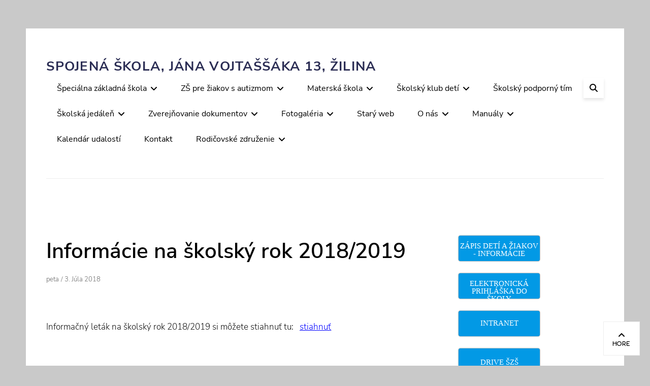

--- FILE ---
content_type: text/html; charset=UTF-8
request_url: https://www.szsza.sk/vitajte/
body_size: 100028
content:
        <!DOCTYPE html>
        <html lang="sk-SK">
        
<head>
        <meta charset="UTF-8">
        <meta name="viewport" content="width=device-width, initial-scale=1, minimum-scale=1">
        <link rel="profile" href="http://gmpg.org/xfn/11">
        <link rel="pingback" href="https://www.szsza.sk/xmlrpc.php">
        <title>Informácie na školský rok 2018/2019 &#8211; Spojená škola, Jána Vojtaššáka 13, Žilina</title>
<meta name='robots' content='max-image-preview:large' />
	<style>img:is([sizes="auto" i], [sizes^="auto," i]) { contain-intrinsic-size: 3000px 1500px }</style>
	<link rel='dns-prefetch' href='//maps.google.com' />
<link rel="alternate" type="application/rss+xml" title="RSS kanál: Spojená škola, Jána Vojtaššáka 13, Žilina &raquo;" href="https://www.szsza.sk/feed/" />
<link rel="alternate" type="application/rss+xml" title="RSS kanál komentárov webu Spojená škola, Jána Vojtaššáka 13, Žilina &raquo;" href="https://www.szsza.sk/comments/feed/" />
<link rel="alternate" type="text/calendar" title="Spojená škola, Jána Vojtaššáka 13, Žilina &raquo; iCal Feed" href="https://www.szsza.sk/events/?ical=1" />
<script type="text/javascript">
/* <![CDATA[ */
window._wpemojiSettings = {"baseUrl":"https:\/\/s.w.org\/images\/core\/emoji\/16.0.1\/72x72\/","ext":".png","svgUrl":"https:\/\/s.w.org\/images\/core\/emoji\/16.0.1\/svg\/","svgExt":".svg","source":{"concatemoji":"https:\/\/www.szsza.sk\/wp-includes\/js\/wp-emoji-release.min.js?ver=6.8.3"}};
/*! This file is auto-generated */
!function(s,n){var o,i,e;function c(e){try{var t={supportTests:e,timestamp:(new Date).valueOf()};sessionStorage.setItem(o,JSON.stringify(t))}catch(e){}}function p(e,t,n){e.clearRect(0,0,e.canvas.width,e.canvas.height),e.fillText(t,0,0);var t=new Uint32Array(e.getImageData(0,0,e.canvas.width,e.canvas.height).data),a=(e.clearRect(0,0,e.canvas.width,e.canvas.height),e.fillText(n,0,0),new Uint32Array(e.getImageData(0,0,e.canvas.width,e.canvas.height).data));return t.every(function(e,t){return e===a[t]})}function u(e,t){e.clearRect(0,0,e.canvas.width,e.canvas.height),e.fillText(t,0,0);for(var n=e.getImageData(16,16,1,1),a=0;a<n.data.length;a++)if(0!==n.data[a])return!1;return!0}function f(e,t,n,a){switch(t){case"flag":return n(e,"\ud83c\udff3\ufe0f\u200d\u26a7\ufe0f","\ud83c\udff3\ufe0f\u200b\u26a7\ufe0f")?!1:!n(e,"\ud83c\udde8\ud83c\uddf6","\ud83c\udde8\u200b\ud83c\uddf6")&&!n(e,"\ud83c\udff4\udb40\udc67\udb40\udc62\udb40\udc65\udb40\udc6e\udb40\udc67\udb40\udc7f","\ud83c\udff4\u200b\udb40\udc67\u200b\udb40\udc62\u200b\udb40\udc65\u200b\udb40\udc6e\u200b\udb40\udc67\u200b\udb40\udc7f");case"emoji":return!a(e,"\ud83e\udedf")}return!1}function g(e,t,n,a){var r="undefined"!=typeof WorkerGlobalScope&&self instanceof WorkerGlobalScope?new OffscreenCanvas(300,150):s.createElement("canvas"),o=r.getContext("2d",{willReadFrequently:!0}),i=(o.textBaseline="top",o.font="600 32px Arial",{});return e.forEach(function(e){i[e]=t(o,e,n,a)}),i}function t(e){var t=s.createElement("script");t.src=e,t.defer=!0,s.head.appendChild(t)}"undefined"!=typeof Promise&&(o="wpEmojiSettingsSupports",i=["flag","emoji"],n.supports={everything:!0,everythingExceptFlag:!0},e=new Promise(function(e){s.addEventListener("DOMContentLoaded",e,{once:!0})}),new Promise(function(t){var n=function(){try{var e=JSON.parse(sessionStorage.getItem(o));if("object"==typeof e&&"number"==typeof e.timestamp&&(new Date).valueOf()<e.timestamp+604800&&"object"==typeof e.supportTests)return e.supportTests}catch(e){}return null}();if(!n){if("undefined"!=typeof Worker&&"undefined"!=typeof OffscreenCanvas&&"undefined"!=typeof URL&&URL.createObjectURL&&"undefined"!=typeof Blob)try{var e="postMessage("+g.toString()+"("+[JSON.stringify(i),f.toString(),p.toString(),u.toString()].join(",")+"));",a=new Blob([e],{type:"text/javascript"}),r=new Worker(URL.createObjectURL(a),{name:"wpTestEmojiSupports"});return void(r.onmessage=function(e){c(n=e.data),r.terminate(),t(n)})}catch(e){}c(n=g(i,f,p,u))}t(n)}).then(function(e){for(var t in e)n.supports[t]=e[t],n.supports.everything=n.supports.everything&&n.supports[t],"flag"!==t&&(n.supports.everythingExceptFlag=n.supports.everythingExceptFlag&&n.supports[t]);n.supports.everythingExceptFlag=n.supports.everythingExceptFlag&&!n.supports.flag,n.DOMReady=!1,n.readyCallback=function(){n.DOMReady=!0}}).then(function(){return e}).then(function(){var e;n.supports.everything||(n.readyCallback(),(e=n.source||{}).concatemoji?t(e.concatemoji):e.wpemoji&&e.twemoji&&(t(e.twemoji),t(e.wpemoji)))}))}((window,document),window._wpemojiSettings);
/* ]]> */
</script>
<style id='wp-emoji-styles-inline-css' type='text/css'>

	img.wp-smiley, img.emoji {
		display: inline !important;
		border: none !important;
		box-shadow: none !important;
		height: 1em !important;
		width: 1em !important;
		margin: 0 0.07em !important;
		vertical-align: -0.1em !important;
		background: none !important;
		padding: 0 !important;
	}
</style>
<link rel='stylesheet' id='wp-block-library-css' href='https://www.szsza.sk/wp-includes/css/dist/block-library/style.min.css?ver=6.8.3' type='text/css' media='all' />
<style id='wp-block-library-theme-inline-css' type='text/css'>
.wp-block-audio :where(figcaption){color:#555;font-size:13px;text-align:center}.is-dark-theme .wp-block-audio :where(figcaption){color:#ffffffa6}.wp-block-audio{margin:0 0 1em}.wp-block-code{border:1px solid #ccc;border-radius:4px;font-family:Menlo,Consolas,monaco,monospace;padding:.8em 1em}.wp-block-embed :where(figcaption){color:#555;font-size:13px;text-align:center}.is-dark-theme .wp-block-embed :where(figcaption){color:#ffffffa6}.wp-block-embed{margin:0 0 1em}.blocks-gallery-caption{color:#555;font-size:13px;text-align:center}.is-dark-theme .blocks-gallery-caption{color:#ffffffa6}:root :where(.wp-block-image figcaption){color:#555;font-size:13px;text-align:center}.is-dark-theme :root :where(.wp-block-image figcaption){color:#ffffffa6}.wp-block-image{margin:0 0 1em}.wp-block-pullquote{border-bottom:4px solid;border-top:4px solid;color:currentColor;margin-bottom:1.75em}.wp-block-pullquote cite,.wp-block-pullquote footer,.wp-block-pullquote__citation{color:currentColor;font-size:.8125em;font-style:normal;text-transform:uppercase}.wp-block-quote{border-left:.25em solid;margin:0 0 1.75em;padding-left:1em}.wp-block-quote cite,.wp-block-quote footer{color:currentColor;font-size:.8125em;font-style:normal;position:relative}.wp-block-quote:where(.has-text-align-right){border-left:none;border-right:.25em solid;padding-left:0;padding-right:1em}.wp-block-quote:where(.has-text-align-center){border:none;padding-left:0}.wp-block-quote.is-large,.wp-block-quote.is-style-large,.wp-block-quote:where(.is-style-plain){border:none}.wp-block-search .wp-block-search__label{font-weight:700}.wp-block-search__button{border:1px solid #ccc;padding:.375em .625em}:where(.wp-block-group.has-background){padding:1.25em 2.375em}.wp-block-separator.has-css-opacity{opacity:.4}.wp-block-separator{border:none;border-bottom:2px solid;margin-left:auto;margin-right:auto}.wp-block-separator.has-alpha-channel-opacity{opacity:1}.wp-block-separator:not(.is-style-wide):not(.is-style-dots){width:100px}.wp-block-separator.has-background:not(.is-style-dots){border-bottom:none;height:1px}.wp-block-separator.has-background:not(.is-style-wide):not(.is-style-dots){height:2px}.wp-block-table{margin:0 0 1em}.wp-block-table td,.wp-block-table th{word-break:normal}.wp-block-table :where(figcaption){color:#555;font-size:13px;text-align:center}.is-dark-theme .wp-block-table :where(figcaption){color:#ffffffa6}.wp-block-video :where(figcaption){color:#555;font-size:13px;text-align:center}.is-dark-theme .wp-block-video :where(figcaption){color:#ffffffa6}.wp-block-video{margin:0 0 1em}:root :where(.wp-block-template-part.has-background){margin-bottom:0;margin-top:0;padding:1.25em 2.375em}
</style>
<style id='classic-theme-styles-inline-css' type='text/css'>
/*! This file is auto-generated */
.wp-block-button__link{color:#fff;background-color:#32373c;border-radius:9999px;box-shadow:none;text-decoration:none;padding:calc(.667em + 2px) calc(1.333em + 2px);font-size:1.125em}.wp-block-file__button{background:#32373c;color:#fff;text-decoration:none}
</style>
<style id='global-styles-inline-css' type='text/css'>
:root{--wp--preset--aspect-ratio--square: 1;--wp--preset--aspect-ratio--4-3: 4/3;--wp--preset--aspect-ratio--3-4: 3/4;--wp--preset--aspect-ratio--3-2: 3/2;--wp--preset--aspect-ratio--2-3: 2/3;--wp--preset--aspect-ratio--16-9: 16/9;--wp--preset--aspect-ratio--9-16: 9/16;--wp--preset--color--black: #000000;--wp--preset--color--cyan-bluish-gray: #abb8c3;--wp--preset--color--white: #ffffff;--wp--preset--color--pale-pink: #f78da7;--wp--preset--color--vivid-red: #cf2e2e;--wp--preset--color--luminous-vivid-orange: #ff6900;--wp--preset--color--luminous-vivid-amber: #fcb900;--wp--preset--color--light-green-cyan: #7bdcb5;--wp--preset--color--vivid-green-cyan: #00d084;--wp--preset--color--pale-cyan-blue: #8ed1fc;--wp--preset--color--vivid-cyan-blue: #0693e3;--wp--preset--color--vivid-purple: #9b51e0;--wp--preset--color--gray: #686868;--wp--preset--color--light-gray: #eeeeee;--wp--preset--color--blue: #00b5df;--wp--preset--gradient--vivid-cyan-blue-to-vivid-purple: linear-gradient(135deg,rgba(6,147,227,1) 0%,rgb(155,81,224) 100%);--wp--preset--gradient--light-green-cyan-to-vivid-green-cyan: linear-gradient(135deg,rgb(122,220,180) 0%,rgb(0,208,130) 100%);--wp--preset--gradient--luminous-vivid-amber-to-luminous-vivid-orange: linear-gradient(135deg,rgba(252,185,0,1) 0%,rgba(255,105,0,1) 100%);--wp--preset--gradient--luminous-vivid-orange-to-vivid-red: linear-gradient(135deg,rgba(255,105,0,1) 0%,rgb(207,46,46) 100%);--wp--preset--gradient--very-light-gray-to-cyan-bluish-gray: linear-gradient(135deg,rgb(238,238,238) 0%,rgb(169,184,195) 100%);--wp--preset--gradient--cool-to-warm-spectrum: linear-gradient(135deg,rgb(74,234,220) 0%,rgb(151,120,209) 20%,rgb(207,42,186) 40%,rgb(238,44,130) 60%,rgb(251,105,98) 80%,rgb(254,248,76) 100%);--wp--preset--gradient--blush-light-purple: linear-gradient(135deg,rgb(255,206,236) 0%,rgb(152,150,240) 100%);--wp--preset--gradient--blush-bordeaux: linear-gradient(135deg,rgb(254,205,165) 0%,rgb(254,45,45) 50%,rgb(107,0,62) 100%);--wp--preset--gradient--luminous-dusk: linear-gradient(135deg,rgb(255,203,112) 0%,rgb(199,81,192) 50%,rgb(65,88,208) 100%);--wp--preset--gradient--pale-ocean: linear-gradient(135deg,rgb(255,245,203) 0%,rgb(182,227,212) 50%,rgb(51,167,181) 100%);--wp--preset--gradient--electric-grass: linear-gradient(135deg,rgb(202,248,128) 0%,rgb(113,206,126) 100%);--wp--preset--gradient--midnight: linear-gradient(135deg,rgb(2,3,129) 0%,rgb(40,116,252) 100%);--wp--preset--font-size--small: 12px;--wp--preset--font-size--medium: 20px;--wp--preset--font-size--large: 36px;--wp--preset--font-size--x-large: 42px;--wp--preset--font-size--normal: 17px;--wp--preset--font-size--huge: 42px;--wp--preset--spacing--20: 0.44rem;--wp--preset--spacing--30: 0.67rem;--wp--preset--spacing--40: 1rem;--wp--preset--spacing--50: 1.5rem;--wp--preset--spacing--60: 2.25rem;--wp--preset--spacing--70: 3.38rem;--wp--preset--spacing--80: 5.06rem;--wp--preset--shadow--natural: 6px 6px 9px rgba(0, 0, 0, 0.2);--wp--preset--shadow--deep: 12px 12px 50px rgba(0, 0, 0, 0.4);--wp--preset--shadow--sharp: 6px 6px 0px rgba(0, 0, 0, 0.2);--wp--preset--shadow--outlined: 6px 6px 0px -3px rgba(255, 255, 255, 1), 6px 6px rgba(0, 0, 0, 1);--wp--preset--shadow--crisp: 6px 6px 0px rgba(0, 0, 0, 1);}:where(.is-layout-flex){gap: 0.5em;}:where(.is-layout-grid){gap: 0.5em;}body .is-layout-flex{display: flex;}.is-layout-flex{flex-wrap: wrap;align-items: center;}.is-layout-flex > :is(*, div){margin: 0;}body .is-layout-grid{display: grid;}.is-layout-grid > :is(*, div){margin: 0;}:where(.wp-block-columns.is-layout-flex){gap: 2em;}:where(.wp-block-columns.is-layout-grid){gap: 2em;}:where(.wp-block-post-template.is-layout-flex){gap: 1.25em;}:where(.wp-block-post-template.is-layout-grid){gap: 1.25em;}.has-black-color{color: var(--wp--preset--color--black) !important;}.has-cyan-bluish-gray-color{color: var(--wp--preset--color--cyan-bluish-gray) !important;}.has-white-color{color: var(--wp--preset--color--white) !important;}.has-pale-pink-color{color: var(--wp--preset--color--pale-pink) !important;}.has-vivid-red-color{color: var(--wp--preset--color--vivid-red) !important;}.has-luminous-vivid-orange-color{color: var(--wp--preset--color--luminous-vivid-orange) !important;}.has-luminous-vivid-amber-color{color: var(--wp--preset--color--luminous-vivid-amber) !important;}.has-light-green-cyan-color{color: var(--wp--preset--color--light-green-cyan) !important;}.has-vivid-green-cyan-color{color: var(--wp--preset--color--vivid-green-cyan) !important;}.has-pale-cyan-blue-color{color: var(--wp--preset--color--pale-cyan-blue) !important;}.has-vivid-cyan-blue-color{color: var(--wp--preset--color--vivid-cyan-blue) !important;}.has-vivid-purple-color{color: var(--wp--preset--color--vivid-purple) !important;}.has-black-background-color{background-color: var(--wp--preset--color--black) !important;}.has-cyan-bluish-gray-background-color{background-color: var(--wp--preset--color--cyan-bluish-gray) !important;}.has-white-background-color{background-color: var(--wp--preset--color--white) !important;}.has-pale-pink-background-color{background-color: var(--wp--preset--color--pale-pink) !important;}.has-vivid-red-background-color{background-color: var(--wp--preset--color--vivid-red) !important;}.has-luminous-vivid-orange-background-color{background-color: var(--wp--preset--color--luminous-vivid-orange) !important;}.has-luminous-vivid-amber-background-color{background-color: var(--wp--preset--color--luminous-vivid-amber) !important;}.has-light-green-cyan-background-color{background-color: var(--wp--preset--color--light-green-cyan) !important;}.has-vivid-green-cyan-background-color{background-color: var(--wp--preset--color--vivid-green-cyan) !important;}.has-pale-cyan-blue-background-color{background-color: var(--wp--preset--color--pale-cyan-blue) !important;}.has-vivid-cyan-blue-background-color{background-color: var(--wp--preset--color--vivid-cyan-blue) !important;}.has-vivid-purple-background-color{background-color: var(--wp--preset--color--vivid-purple) !important;}.has-black-border-color{border-color: var(--wp--preset--color--black) !important;}.has-cyan-bluish-gray-border-color{border-color: var(--wp--preset--color--cyan-bluish-gray) !important;}.has-white-border-color{border-color: var(--wp--preset--color--white) !important;}.has-pale-pink-border-color{border-color: var(--wp--preset--color--pale-pink) !important;}.has-vivid-red-border-color{border-color: var(--wp--preset--color--vivid-red) !important;}.has-luminous-vivid-orange-border-color{border-color: var(--wp--preset--color--luminous-vivid-orange) !important;}.has-luminous-vivid-amber-border-color{border-color: var(--wp--preset--color--luminous-vivid-amber) !important;}.has-light-green-cyan-border-color{border-color: var(--wp--preset--color--light-green-cyan) !important;}.has-vivid-green-cyan-border-color{border-color: var(--wp--preset--color--vivid-green-cyan) !important;}.has-pale-cyan-blue-border-color{border-color: var(--wp--preset--color--pale-cyan-blue) !important;}.has-vivid-cyan-blue-border-color{border-color: var(--wp--preset--color--vivid-cyan-blue) !important;}.has-vivid-purple-border-color{border-color: var(--wp--preset--color--vivid-purple) !important;}.has-vivid-cyan-blue-to-vivid-purple-gradient-background{background: var(--wp--preset--gradient--vivid-cyan-blue-to-vivid-purple) !important;}.has-light-green-cyan-to-vivid-green-cyan-gradient-background{background: var(--wp--preset--gradient--light-green-cyan-to-vivid-green-cyan) !important;}.has-luminous-vivid-amber-to-luminous-vivid-orange-gradient-background{background: var(--wp--preset--gradient--luminous-vivid-amber-to-luminous-vivid-orange) !important;}.has-luminous-vivid-orange-to-vivid-red-gradient-background{background: var(--wp--preset--gradient--luminous-vivid-orange-to-vivid-red) !important;}.has-very-light-gray-to-cyan-bluish-gray-gradient-background{background: var(--wp--preset--gradient--very-light-gray-to-cyan-bluish-gray) !important;}.has-cool-to-warm-spectrum-gradient-background{background: var(--wp--preset--gradient--cool-to-warm-spectrum) !important;}.has-blush-light-purple-gradient-background{background: var(--wp--preset--gradient--blush-light-purple) !important;}.has-blush-bordeaux-gradient-background{background: var(--wp--preset--gradient--blush-bordeaux) !important;}.has-luminous-dusk-gradient-background{background: var(--wp--preset--gradient--luminous-dusk) !important;}.has-pale-ocean-gradient-background{background: var(--wp--preset--gradient--pale-ocean) !important;}.has-electric-grass-gradient-background{background: var(--wp--preset--gradient--electric-grass) !important;}.has-midnight-gradient-background{background: var(--wp--preset--gradient--midnight) !important;}.has-small-font-size{font-size: var(--wp--preset--font-size--small) !important;}.has-medium-font-size{font-size: var(--wp--preset--font-size--medium) !important;}.has-large-font-size{font-size: var(--wp--preset--font-size--large) !important;}.has-x-large-font-size{font-size: var(--wp--preset--font-size--x-large) !important;}
:where(.wp-block-post-template.is-layout-flex){gap: 1.25em;}:where(.wp-block-post-template.is-layout-grid){gap: 1.25em;}
:where(.wp-block-columns.is-layout-flex){gap: 2em;}:where(.wp-block-columns.is-layout-grid){gap: 2em;}
:root :where(.wp-block-pullquote){font-size: 1.5em;line-height: 1.6;}
</style>
<link rel='stylesheet' id='wp-gmap-embed-front-css-css' href='https://www.szsza.sk/wp-content/plugins/gmap-embed/public/assets/css/front_custom_style.css?ver=1737170692' type='text/css' media='all' />
<link rel='stylesheet' id='bwg_fonts-css' href='https://www.szsza.sk/wp-content/plugins/photo-gallery/css/bwg-fonts/fonts.css?ver=0.0.1' type='text/css' media='all' />
<link rel='stylesheet' id='sumoselect-css' href='https://www.szsza.sk/wp-content/plugins/photo-gallery/css/sumoselect.min.css?ver=3.4.6' type='text/css' media='all' />
<link rel='stylesheet' id='mCustomScrollbar-css' href='https://www.szsza.sk/wp-content/plugins/photo-gallery/css/jquery.mCustomScrollbar.min.css?ver=3.1.5' type='text/css' media='all' />
<link rel='stylesheet' id='bwg_googlefonts-css' href='https://fonts.googleapis.com/css?family=Ubuntu&#038;subset=greek,latin,greek-ext,vietnamese,cyrillic-ext,latin-ext,cyrillic' type='text/css' media='all' />
<link rel='stylesheet' id='bwg_frontend-css' href='https://www.szsza.sk/wp-content/plugins/photo-gallery/css/styles.min.css?ver=1.8.35' type='text/css' media='all' />
<link rel='stylesheet' id='poll-maker-ays-css' href='https://www.szsza.sk/wp-content/plugins/poll-maker/public/css/poll-maker-ays-public.css?ver=6.1.9' type='text/css' media='all' />
<link rel='stylesheet' id='wpinventory-theme-css' href='https://www.szsza.sk/wp-content/plugins/wp-inventory-manager/themes/css/default-theme.css?ver=2.3.3' type='text/css' media='all' />
<link rel='stylesheet' id='higher-education-fonts-css' href='https://www.szsza.sk/wp-content/fonts/734693f966fa2c21d9684f79b1962148.css' type='text/css' media='all' />
<link rel='stylesheet' id='higher-education-style-css' href='https://www.szsza.sk/wp-content/themes/higher-education/style.css?ver=20250619-81247' type='text/css' media='all' />
<link rel='stylesheet' id='higher-education-block-style-css' href='https://www.szsza.sk/wp-content/themes/higher-education/css/blocks.css?ver=1.0' type='text/css' media='all' />
<link rel='stylesheet' id='font-awesome-css' href='https://www.szsza.sk/wp-content/themes/higher-education/css/font-awesome/css/all.min.css?ver=6.4.2' type='text/css' media='all' />
<link rel='stylesheet' id='tablepress-default-css' href='https://www.szsza.sk/wp-content/plugins/tablepress/css/build/default.css?ver=2.4.4' type='text/css' media='all' />
<script type="text/javascript" src="https://www.szsza.sk/wp-includes/js/jquery/jquery.min.js?ver=3.7.1" id="jquery-core-js"></script>
<script type="text/javascript" src="https://www.szsza.sk/wp-includes/js/jquery/jquery-migrate.min.js?ver=3.4.1" id="jquery-migrate-js"></script>
<script type="text/javascript" src="https://maps.google.com/maps/api/js?key=AIzaSyB0CCc6BAWc0ZEm9xc7Hty1K7NHFLnZW9U&amp;libraries=places&amp;language=en&amp;region=US&amp;callback=Function.prototype&amp;ver=6.8.3" id="wp-gmap-api-js"></script>
<script type="text/javascript" id="wp-gmap-api-js-after">
/* <![CDATA[ */
/* <![CDATA[ */

var wgm_status = {"l_api":"always","p_api":"N","i_p":false,"d_f_s_c":"N","d_s_v":"N","d_z_c":"N","d_p_c":"N","d_m_t_c":"N","d_m_w_z":"N","d_m_d":"N","d_m_d_c_z":"N","e_d_f_a_c":"N"};
/* ]]]]><![CDATA[> */
/* ]]> */
</script>
<script type="text/javascript" src="https://www.szsza.sk/wp-content/plugins/photo-gallery/js/jquery.sumoselect.min.js?ver=3.4.6" id="sumoselect-js"></script>
<script type="text/javascript" src="https://www.szsza.sk/wp-content/plugins/photo-gallery/js/tocca.min.js?ver=2.0.9" id="bwg_mobile-js"></script>
<script type="text/javascript" src="https://www.szsza.sk/wp-content/plugins/photo-gallery/js/jquery.mCustomScrollbar.concat.min.js?ver=3.1.5" id="mCustomScrollbar-js"></script>
<script type="text/javascript" src="https://www.szsza.sk/wp-content/plugins/photo-gallery/js/jquery.fullscreen.min.js?ver=0.6.0" id="jquery-fullscreen-js"></script>
<script type="text/javascript" id="bwg_frontend-js-extra">
/* <![CDATA[ */
var bwg_objectsL10n = {"bwg_field_required":"je povinn\u00e9 pole.","bwg_mail_validation":"Toto nie je platn\u00e1 e-mailov\u00e1 adresa.","bwg_search_result":"Nie s\u00fa \u017eiadne z\u00e1bery, ktor\u00e9 zodpovedaj\u00fa zadan\u00fdm.","bwg_select_tag":"Select Tag","bwg_order_by":"Order By","bwg_search":"H\u013eada\u0165","bwg_show_ecommerce":"Show Ecommerce","bwg_hide_ecommerce":"Hide Ecommerce","bwg_show_comments":"Zobrazi\u0165 koment\u00e1re","bwg_hide_comments":"Skry\u0165 koment\u00e1re","bwg_restore":"Obnovi\u0165","bwg_maximize":"Maximalizova\u0165","bwg_fullscreen":"Cel\u00e1 obrazovka","bwg_exit_fullscreen":"Ukon\u010dite cel\u00e1 obrazovka","bwg_search_tag":"SEARCH...","bwg_tag_no_match":"No tags found","bwg_all_tags_selected":"All tags selected","bwg_tags_selected":"tags selected","play":"Play","pause":"Pauza","is_pro":"","bwg_play":"Play","bwg_pause":"Pauza","bwg_hide_info":"Skry\u0165","bwg_show_info":"Zobrazi\u0165 inform\u00e1cie","bwg_hide_rating":"Hide rating","bwg_show_rating":"Show rating","ok":"Ok","cancel":"Cancel","select_all":"Select all","lazy_load":"0","lazy_loader":"https:\/\/www.szsza.sk\/wp-content\/plugins\/photo-gallery\/images\/ajax_loader.png","front_ajax":"0","bwg_tag_see_all":"see all tags","bwg_tag_see_less":"see less tags"};
/* ]]> */
</script>
<script type="text/javascript" src="https://www.szsza.sk/wp-content/plugins/photo-gallery/js/scripts.min.js?ver=1.8.35" id="bwg_frontend-js"></script>
<!--[if lt IE 9]>
<script type="text/javascript" src="https://www.szsza.sk/wp-content/themes/higher-education/js/html5.min.js?ver=3.7.3" id="higher-education-html5-js"></script>
<![endif]-->
<script type="text/javascript" id="higher-education-custom-scripts-js-extra">
/* <![CDATA[ */
var higherEducationScreenReaderText = {"expand":"expand child menu","collapse":"collapse child menu"};
/* ]]> */
</script>
<script type="text/javascript" src="https://www.szsza.sk/wp-content/themes/higher-education/js/custom-scripts.min.js" id="higher-education-custom-scripts-js"></script>
<link rel="https://api.w.org/" href="https://www.szsza.sk/wp-json/" /><link rel="alternate" title="JSON" type="application/json" href="https://www.szsza.sk/wp-json/wp/v2/posts/76" /><link rel="EditURI" type="application/rsd+xml" title="RSD" href="https://www.szsza.sk/xmlrpc.php?rsd" />
<meta name="generator" content="WordPress 6.8.3" />
<link rel="canonical" href="https://www.szsza.sk/vitajte/" />
<link rel='shortlink' href='https://www.szsza.sk/?p=76' />
<link rel="alternate" title="oEmbed (JSON)" type="application/json+oembed" href="https://www.szsza.sk/wp-json/oembed/1.0/embed?url=https%3A%2F%2Fwww.szsza.sk%2Fvitajte%2F" />
<link rel="alternate" title="oEmbed (XML)" type="text/xml+oembed" href="https://www.szsza.sk/wp-json/oembed/1.0/embed?url=https%3A%2F%2Fwww.szsza.sk%2Fvitajte%2F&#038;format=xml" />
<meta name="tec-api-version" content="v1"><meta name="tec-api-origin" content="https://www.szsza.sk"><link rel="alternate" href="https://www.szsza.sk/wp-json/tribe/events/v1/" />
<!-- Dynamic Widgets by QURL loaded - http://www.dynamic-widgets.com //-->
		<style type="text/css">
			.site-title a,
			.site-description {
				color: #2b2d54 !important;
			}
		</style>
		<style type="text/css" id="custom-background-css">
body.custom-background { background-color: #c9c9c9; }
</style>
			<style type="text/css" id="wp-custom-css">
			.wpinventory_reserve input:not([type="submit"]), .wpinventory_reserve textarea {
  border: 1px solid #5b5b5b;
}
#wpim_reserve_submit{
	background-color: #0299e5;
	font-family: Tahoma;
  color: white;
	border-radius: 5px;
}
.wpinventory_filter select {
  border: 1px solid #5b5b5b;
	padding-top: 25px;
}
.wpinventory_back {
	border-radius: 2px;
	padding: 15px 72px;
	font-family: Tahoma;
	background-color: #0299e5;
	color: white;
}
#inventory_search
input.button.button-default {
	padding-top: 11px;
	margin-left: 22px;
	border: solid #0299e5;
	border-radius: 2px;
	font-family: Tahoma;
	background-color: #0299e5;
	color: white;
}
input[type="password"] {
  border: 2px solid #000000 !important;
  padding: 10px 17px;
  border-radius: 4px;
}
input[type="submit"],
button {
  background-color: #00b5df; /* modrá farba */
  color: #ffffff; /* biele písmo */
  border: none;
  border-radius: 6px; /* zaoblenie */
  padding: 14px 35px;
  margin-top: 28px;
  font-family: 'Tahoma', sans-serif;
  font-size: 15px;
  font-weight: normal;
  line-height: 1em;
  text-align: center;
  text-transform: uppercase; /* veľké písmená */
  cursor: pointer;
  box-shadow: 0 4px 6px rgba(0, 0, 0, 0.1); /* tieň */
  transition: background-color 0.3s ease, transform 0.2s ease;
}
input[type="submit"]:hover,
button:hover {
  background-color: #009fc1; /* hover efekt */
  transform: scale(1.02);
}
input[type="search"],
input[type="text"] {
  max-width: 200px;
  width: 100%;
  margin-left: 5px;
  padding: 3px 17px;
  padding-top: 25px; /* ak chceš väčší vnútorný horný okraj */
  font-size: 1rem;
  font-family: 'Nunito Sans', sans-serif;
  font-weight: 300;
  line-height: 1.64705;
  color: #333;
  background: #fff;
  border: 1px solid #5b5b5b; /* tmavšie orámovanie */
  border-radius: 2px;
  box-sizing: border-box;
}
#inventory_search input.button.button-default {
                padding-top: 23px;
                margin-left: 22px;
                border: solid #0299e5;
                border-radius: 2px;
                font-family: Tahoma;
                background-color: #0299e5;
                color: white;
            }
.wpinventory-column .inventory_make, .wpinventory-column .inventory_model {
    display: inline-block;
    max-width: 48%;
    font-size: 18px;
}		</style>
		</head>

<body class="wp-singular post-template-default single single-post postid-76 single-format-standard custom-background wp-embed-responsive wp-theme-higher-education tribe-no-js page-template-higher-education group-blog layout-two-columns content-left excerpt-image-left header-media-text-empty">


        <div id="page" class="hfeed site">
            <div class="site-inner">
                <a class="skip-link screen-reader-text" href="#content">Skip to content</a>

        <header id="masthead" class="site-header" role="banner">
            <div class="wrapper site-header-main">
        <div class="site-branding"><div id="site-header" ><p class="site-title"><a href="https://www.szsza.sk/">Spojená škola, Jána Vojtaššáka 13, Žilina</a></p><p class="site-description">     </p>
		</div><!-- #site-header --></div><!-- #site-branding-->		<button id="menu-toggle-primary" class="menu-toggle"><span class="menu-label">Menu</span></button>

		<div id="site-header-menu-primary" class="site-header-menu">
			<nav id="site-navigation-primary" class="main-navigation" role="navigation" aria-label="Primary Menu">
			<h3 class="screen-reader-text">Primary menu</h3>
				<ul id="menu-hlavne-menu" class="menu primary-menu"><li id="menu-item-45" class="menu-item menu-item-type-post_type menu-item-object-page menu-item-has-children menu-item-45"><a href="https://www.szsza.sk/o-projekte/">Špeciálna základná škola</a>
<ul class="sub-menu">
	<li id="menu-item-155" class="menu-item menu-item-type-post_type menu-item-object-page menu-item-155"><a href="https://www.szsza.sk/o-projekte/triedy/">Triedy</a></li>
	<li id="menu-item-108" class="menu-item menu-item-type-post_type menu-item-object-page menu-item-108"><a href="https://www.szsza.sk/o-projekte/vychovne-poradenstvo/">Výchovné poradenstvo</a></li>
	<li id="menu-item-6587" class="menu-item menu-item-type-post_type menu-item-object-page menu-item-6587"><a href="https://www.szsza.sk/?page_id=6585">Prípravný ročník</a></li>
	<li id="menu-item-6627" class="menu-item menu-item-type-post_type menu-item-object-page menu-item-6627"><a href="https://www.szsza.sk/pripravny-rocnik/virtualna-prehliadka-skoly-pre-pripravny-rocnik/">Virtuálna prehliadka školy pre prípravný ročník</a></li>
</ul>
</li>
<li id="menu-item-27669" class="menu-item menu-item-type-post_type menu-item-object-page menu-item-has-children menu-item-27669"><a href="https://www.szsza.sk/zs-pre-ziakov-s-autizmom/">ZŠ pre žiakov s autizmom</a>
<ul class="sub-menu">
	<li id="menu-item-29135" class="menu-item menu-item-type-post_type menu-item-object-page menu-item-29135"><a href="https://www.szsza.sk/o-projekte/triedy/">Triedy</a></li>
	<li id="menu-item-29145" class="menu-item menu-item-type-post_type menu-item-object-page menu-item-29145"><a href="https://www.szsza.sk/pripravny-rocnik/virtualna-prehliadka-skoly-pre-pripravny-rocnik/">Virtuálna prehliadka školy pre prípravný ročník</a></li>
</ul>
</li>
<li id="menu-item-44" class="menu-item menu-item-type-post_type menu-item-object-page menu-item-has-children menu-item-44"><a href="https://www.szsza.sk/szs-slovensko/">Materská škola</a>
<ul class="sub-menu">
	<li id="menu-item-990" class="menu-item menu-item-type-post_type menu-item-object-page menu-item-990"><a href="https://www.szsza.sk/triedy/">Triedy MŠ</a></li>
	<li id="menu-item-113" class="menu-item menu-item-type-post_type menu-item-object-page menu-item-113"><a href="https://www.szsza.sk/szs-slovensko/skolsky-vzdelavaci-program/">Školské dokumenty a formuláre MŠ</a></li>
	<li id="menu-item-29143" class="menu-item menu-item-type-post_type menu-item-object-page menu-item-29143"><a href="https://www.szsza.sk/pripravny-rocnik/virtualna-prehliadka-skoly-pre-pripravny-rocnik/">Virtuálna prehliadka školy pre prípravný ročník</a></li>
	<li id="menu-item-998" class="menu-item menu-item-type-post_type menu-item-object-page menu-item-998"><a href="https://www.szsza.sk/spolupraca/">Spolupráca</a></li>
</ul>
</li>
<li id="menu-item-43" class="menu-item menu-item-type-post_type menu-item-object-page menu-item-has-children menu-item-43"><a href="https://www.szsza.sk/skolsky-klub-deti/">Školský klub detí</a>
<ul class="sub-menu">
	<li id="menu-item-158" class="menu-item menu-item-type-post_type menu-item-object-page menu-item-158"><a href="https://www.szsza.sk/skolsky-klub-deti/skolsky-rok-v-skd/">Školský rok v ŠKD</a></li>
	<li id="menu-item-3703" class="menu-item menu-item-type-post_type menu-item-object-page menu-item-3703"><a href="https://www.szsza.sk/oddelenia-skd/">Oddelenia ŠKD</a></li>
	<li id="menu-item-690" class="menu-item menu-item-type-post_type menu-item-object-page menu-item-690"><a href="https://www.szsza.sk/dokumenty-skd/">Na stiahnutie</a></li>
</ul>
</li>
<li id="menu-item-31500" class="menu-item menu-item-type-post_type menu-item-object-page menu-item-31500"><a href="https://www.szsza.sk/skolsky-podporny-tim/">Školský podporný tím</a></li>
<li id="menu-item-167" class="menu-item menu-item-type-post_type menu-item-object-page menu-item-has-children menu-item-167"><a href="https://www.szsza.sk/o-projekte/skolska-jedalen/">Školská jedáleň</a>
<ul class="sub-menu">
	<li id="menu-item-3061" class="menu-item menu-item-type-post_type menu-item-object-page menu-item-3061"><a href="https://www.szsza.sk/dokumenty-na-stiahnutie/">Dokumenty na stiahnutie</a></li>
	<li id="menu-item-9290" class="menu-item menu-item-type-post_type menu-item-object-page menu-item-9290"><a href="https://www.szsza.sk/jedalne-listky-od-2022-2023/">Jedálne lístky od 2022/2023</a></li>
	<li id="menu-item-7280" class="menu-item menu-item-type-post_type menu-item-object-page menu-item-7280"><a href="https://www.szsza.sk/jedalne-listky-sk-rok-2020-2021-2/">Jedálne lístky šk. rok 2021/2022</a></li>
	<li id="menu-item-5002" class="menu-item menu-item-type-post_type menu-item-object-page menu-item-5002"><a href="https://www.szsza.sk/jedalne-listky-sk-rok-2020-2021/">Jedálne lístky šk. rok 2020/2021</a></li>
	<li id="menu-item-3348" class="menu-item menu-item-type-post_type menu-item-object-page menu-item-3348"><a href="https://www.szsza.sk/jedalne-listky-sk-rok-2019-2020/">Jedálne lístky šk. rok 2019/2020</a></li>
	<li id="menu-item-1402" class="menu-item menu-item-type-post_type menu-item-object-page menu-item-1402"><a href="https://www.szsza.sk/jedalne-listky/">Jedálne lístky šk. rok 2018/2019</a></li>
</ul>
</li>
<li id="menu-item-148" class="menu-item menu-item-type-post_type menu-item-object-page menu-item-has-children menu-item-148"><a href="https://www.szsza.sk/kontakt/zverejnovanie-dokumentov/">Zverejňovanie dokumentov</a>
<ul class="sub-menu">
	<li id="menu-item-264" class="menu-item menu-item-type-post_type menu-item-object-page menu-item-264"><a href="https://www.szsza.sk/kontakt/zverejnovanie-dokumentov/zmluvy/">Zmluvy</a></li>
	<li id="menu-item-4075" class="menu-item menu-item-type-post_type menu-item-object-page menu-item-4075"><a href="https://www.szsza.sk/kontakt/zverejnovanie-dokumentov/darovacie-zmluvy/">Darovacie zmluvy</a></li>
	<li id="menu-item-271" class="menu-item menu-item-type-post_type menu-item-object-page menu-item-271"><a href="https://www.szsza.sk/kontakt/zverejnovanie-dokumentov/dokumenty-skuska/">Faktúry</a></li>
	<li id="menu-item-334" class="menu-item menu-item-type-post_type menu-item-object-page menu-item-334"><a href="https://www.szsza.sk/kontakt/zverejnovanie-dokumentov/faktury-za-potraviny/">Faktúry za potraviny</a></li>
	<li id="menu-item-344" class="menu-item menu-item-type-post_type menu-item-object-page menu-item-344"><a href="https://www.szsza.sk/kontakt/zverejnovanie-dokumentov/objednavky/">Objednávky</a></li>
	<li id="menu-item-339" class="menu-item menu-item-type-post_type menu-item-object-page menu-item-339"><a href="https://www.szsza.sk/kontakt/zverejnovanie-dokumentov/stvrtrocna-sprava/">Štvrťročná správa</a></li>
	<li id="menu-item-343" class="menu-item menu-item-type-post_type menu-item-object-page menu-item-343"><a href="https://www.szsza.sk/kontakt/zverejnovanie-dokumentov/nadlimitne-verejne-obstaravanie/">Nadlimitné verejné obstarávanie</a></li>
	<li id="menu-item-296" class="menu-item menu-item-type-post_type menu-item-object-page menu-item-296"><a href="https://www.szsza.sk/kontakt/zverejnovanie-dokumentov/podlimitne-verejne-obstaravanie/">Podlimitné verejné obstarávanie</a></li>
	<li id="menu-item-342" class="menu-item menu-item-type-post_type menu-item-object-page menu-item-342"><a href="https://www.szsza.sk/kontakt/zverejnovanie-dokumentov/vyzva-na-predlozenie-cenovej-ponuky/">Výzva na predloženie cenovej ponuky</a></li>
	<li id="menu-item-341" class="menu-item menu-item-type-post_type menu-item-object-page menu-item-341"><a href="https://www.szsza.sk/kontakt/zverejnovanie-dokumentov/vyjadrenie-vo/">Vyjadrenie VO</a></li>
	<li id="menu-item-340" class="menu-item menu-item-type-post_type menu-item-object-page menu-item-340"><a href="https://www.szsza.sk/kontakt/zverejnovanie-dokumentov/cenova-ponuka/">Cenová ponuka</a></li>
	<li id="menu-item-338" class="menu-item menu-item-type-post_type menu-item-object-page menu-item-338"><a href="https://www.szsza.sk/kontakt/zverejnovanie-dokumentov/rocna-sprava-o-hospodareni/">Ročná správa o hospodárení</a></li>
	<li id="menu-item-337" class="menu-item menu-item-type-post_type menu-item-object-page menu-item-337"><a href="https://www.szsza.sk/kontakt/zverejnovanie-dokumentov/vyzva-zod/">Výzva ZoD</a></li>
	<li id="menu-item-336" class="menu-item menu-item-type-post_type menu-item-object-page menu-item-336"><a href="https://www.szsza.sk/kontakt/zverejnovanie-dokumentov/zapisnica-vo/">Zápisnica VO</a></li>
	<li id="menu-item-335" class="menu-item menu-item-type-post_type menu-item-object-page menu-item-335"><a href="https://www.szsza.sk/kontakt/zverejnovanie-dokumentov/vymenne-pobyty-ostrava/">Výmenné pobyty Ostrava</a></li>
	<li id="menu-item-333" class="menu-item menu-item-type-post_type menu-item-object-page menu-item-333"><a href="https://www.szsza.sk/kontakt/zverejnovanie-dokumentov/dohoda-o-poskytnuti-grantu/">Dohoda o poskytnutí grantu</a></li>
	<li id="menu-item-332" class="menu-item menu-item-type-post_type menu-item-object-page menu-item-332"><a href="https://www.szsza.sk/kontakt/zverejnovanie-dokumentov/projekt-priprava-na-dalsie-vzdelavanie-ziakov-s-mp/">Projekt: Príprava na ďalšie vzdelávanie žiakov s MP</a></li>
	<li id="menu-item-6652" class="menu-item menu-item-type-post_type menu-item-object-page menu-item-6652"><a href="https://www.szsza.sk/sprava-o-hospodareni/">Správa o hospodárení</a></li>
	<li id="menu-item-29080" class="menu-item menu-item-type-post_type menu-item-object-page menu-item-29080"><a href="https://www.szsza.sk/suhrnne-spravy-ss/">Súhrnné správy SŠ</a></li>
</ul>
</li>
<li id="menu-item-732" class="menu-item menu-item-type-post_type menu-item-object-page menu-item-has-children menu-item-732"><a href="https://www.szsza.sk/fotogaleria/">Fotogaléria</a>
<ul class="sub-menu">
	<li id="menu-item-3725" class="menu-item menu-item-type-post_type menu-item-object-page menu-item-3725"><a href="https://www.szsza.sk/szs-2/">ŠZŠ</a></li>
	<li id="menu-item-27680" class="menu-item menu-item-type-post_type menu-item-object-page menu-item-27680"><a href="https://www.szsza.sk/zsa/">ZŠA</a></li>
	<li id="menu-item-34122" class="menu-item menu-item-type-post_type menu-item-object-page menu-item-34122"><a href="https://www.szsza.sk/skd-2025-2026/">ŠKD</a></li>
	<li id="menu-item-34112" class="menu-item menu-item-type-post_type menu-item-object-page menu-item-34112"><a href="https://www.szsza.sk/ms-2/">MŠ</a></li>
</ul>
</li>
<li id="menu-item-812" class="menu-item menu-item-type-custom menu-item-object-custom menu-item-812"><a href="https://old.szsza.sk/">Starý web</a></li>
<li id="menu-item-41" class="menu-item menu-item-type-post_type menu-item-object-page menu-item-has-children menu-item-41"><a href="https://www.szsza.sk/kontakt/">O nás</a>
<ul class="sub-menu">
	<li id="menu-item-27672" class="menu-item menu-item-type-post_type menu-item-object-page menu-item-27672"><a href="https://www.szsza.sk/historia-skoly/">O škole</a></li>
	<li id="menu-item-168" class="menu-item menu-item-type-post_type menu-item-object-page menu-item-168"><a href="https://www.szsza.sk/o-projekte/skolsky-vzdelavaci-program/">Školské výchovné a  vzdelávacie programy</a></li>
	<li id="menu-item-169" class="menu-item menu-item-type-post_type menu-item-object-page menu-item-169"><a href="https://www.szsza.sk/o-projekte/dokumenty-na-stiahnutie/">Školské dokumenty a formuláre</a></li>
	<li id="menu-item-3468" class="menu-item menu-item-type-post_type menu-item-object-page menu-item-3468"><a href="https://www.szsza.sk/uradne-hodiny/">Úradné a konzultačné hodiny</a></li>
	<li id="menu-item-9517" class="menu-item menu-item-type-post_type menu-item-object-page menu-item-9517"><a href="https://www.szsza.sk/spravy-o-vychovno-vzdelavacej-cinnosti-skoly/">Správy o výchovno-vzdelávacej činnosti</a></li>
	<li id="menu-item-145" class="menu-item menu-item-type-post_type menu-item-object-page menu-item-145"><a href="https://www.szsza.sk/kontakt/projekty/">Projekty</a></li>
	<li id="menu-item-6050" class="menu-item menu-item-type-post_type menu-item-object-page menu-item-6050"><a href="https://www.szsza.sk/aktualizacne-vzdelavanie/">Aktualizačné vzdelávanie</a></li>
	<li id="menu-item-170" class="menu-item menu-item-type-post_type menu-item-object-page menu-item-170"><a href="https://www.szsza.sk/o-projekte/kruzkova-cinnost/">Krúžková činnosť</a></li>
</ul>
</li>
<li id="menu-item-6527" class="menu-item menu-item-type-post_type menu-item-object-page menu-item-has-children menu-item-6527"><a href="https://www.szsza.sk/manualy/">Manuály</a>
<ul class="sub-menu">
	<li id="menu-item-6530" class="menu-item menu-item-type-post_type menu-item-object-page menu-item-6530"><a href="https://www.szsza.sk/manualy/zoom/">Zoom</a></li>
</ul>
</li>
<li id="menu-item-2716" class="menu-item menu-item-type-post_type_archive menu-item-object-tribe_events menu-item-2716"><a href="https://www.szsza.sk/events/">Kalendár udalostí</a></li>
<li id="menu-item-101" class="menu-item menu-item-type-post_type menu-item-object-page menu-item-101"><a href="https://www.szsza.sk/kontakt/kontakt/">Kontakt</a></li>
<li id="menu-item-5367" class="menu-item menu-item-type-post_type menu-item-object-page menu-item-has-children menu-item-5367"><a href="https://www.szsza.sk/rodicovske-zdruzenie/">Rodičovské združenie</a>
<ul class="sub-menu">
	<li id="menu-item-8339" class="menu-item menu-item-type-post_type menu-item-object-post menu-item-8339"><a href="https://www.szsza.sk/poukazanie-2-pre-rodicovske-zdruzenie/">Poukázanie 2% pre rodičovské združenie</a></li>
</ul>
</li>
</ul>			</nav><!-- .main-navigation -->

			<div class="mobile-social-search">
				<nav id="social-navigation" class="social-navigation" role="navigation" aria-label="Social Links Menu" aria-expanded="false">
					<button id="search-toggle" class="toggle-top"><span class="search-label screen-reader-text">Search</span></button>

					<div class="search-container">
<form role="search" method="get" class="search-form" action="https://www.szsza.sk/">
	<label>
		<span class="screen-reader-text">Search for:</span>
		<input type="search" class="search-field" placeholder="Hľadať..." value="" name="s">
	</label>
	<button type="submit" class="search-submit"><span class="screen-reader-text">Search</span></button>
</form>
</div>

									</nav><!-- .social-navigation -->
			</div><!-- .mobile-social-search -->
		</div><!-- .site-header-menu -->
	            </div><!-- .wrapper -->
        </header><!-- #masthead -->
                <div id="content" class="site-content">
            <div class="wrapper">
    
	<div id="primary" class="content-area">
		<main id="main" class="site-main" role="main">

			
				
<article id="post-76" class="post-76 post type-post status-publish format-standard hentry category-vseobecne">
	<!-- Page/Post Single Image Disabled or No Image set in Post Thumbnail -->
	<div class="entry-container">
		<header class="entry-header">
			<h1 class="entry-title">Informácie na školský rok 2018/2019</h1>
			<p class="entry-meta"><span class="byline"><span class="author vcard"><span class="screen-reader-text">Author</span><a class="url fn n" href="https://www.szsza.sk/author/peta/">peta</a></span>&nbsp;/&nbsp;</span><span class="posted-on"><span class="screen-reader-text">Posted on</span><a href="https://www.szsza.sk/vitajte/" rel="bookmark"><time class="entry-date published" datetime="2018-07-03T20:19:06+02:00">3. júla 2018</time><time class="updated" datetime="2018-10-05T13:43:47+02:00">5. októbra 2018</time></a></span></p><!-- .entry-meta -->		</header><!-- .entry-header -->

		<div class="entry-content">
			<p>Informačný leták na školský rok 2018/2019 si môžete stiahnuť tu:   <a href="https://www.szsza.sk/wp-content/uploads/2018/10/INFORMÁCE-2018_2019.pdf"><span style="text-decoration: underline;"><span style="color: #0000ff; text-decoration: underline;">stiahnuť</span></span></a></p>
					</div><!-- .entry-content -->

		<footer class="entry-footer">
			<p class="entry-meta"><span class="cat-links"><span>Kategórie</span><ul class="post-categories">
	<li><a href="https://www.szsza.sk/category/vseobecne/" rel="category tag">Všeobecné</a></li></ul></span></p><!-- .entry-meta -->		</footer><!-- .entry-footer -->
	</div><!-- .entry-container -->
</article><!-- #post-## -->
				
	<nav class="navigation post-navigation" aria-label="Články">
		<h2 class="screen-reader-text">Navigácia v článku</h2>
		<div class="nav-links"><div class="nav-next"><a href="https://www.szsza.sk/rodicovske-zdruzenie/" rel="next"><span class="meta-nav" aria-hidden="true">Ďalší &rarr;</span> <span class="screen-reader-text">Next post:</span> <span class="post-title">Rodičovské združenie v ŠMŠ</span></a></div></div>
	</nav>			
		</main><!-- #main -->
	</div><!-- #primary -->

	<aside class="sidebar sidebar-primary widget-area" role="complementary">
		<section id="text-2" class="widget widget_text"><div class="widget-wrap">			<div class="textwidget"><p><span class="col col_shortcode"><strong><a class="maxbutton-31 maxbutton maxbutton-zapis-deti-a-ziakov-informacie" href="https://www.szsza.sk/wp-content/uploads/2025/03/Zapis_skoly_rok-2025_26.pdf"><span class='mb-text'>ZÁPIS DETÍ A ŽIAKOV - INFORMÁCIE</span></a> </strong></span></p>
<p><span class="col col_shortcode"><strong><a class="maxbutton-30 maxbutton maxbutton-elektronicka-prihlaska-do-skoly" href="https://szszilina.edupage.org/register/"><span class='mb-text'>ELEKTRONICKÁ PRIHLÁŠKA DO ŠKOLY</span></a></strong></span></p>
<p><span class="col col_shortcode"><a class="maxbutton-10 maxbutton maxbutton-intranet" target="_blank" rel="noopener" href="https://mail.szsza.sk/webmail/"><span class='mb-text'>INTRANET</span></a></span></p>
<p><strong><a class="maxbutton-42 maxbutton maxbutton-drive-szs" target="_blank" rel="noopener" href="https://192.168.0.3/disk/"><span class='mb-text'>DRIVE ŠZŠ</span></a></strong></p>
<p><span class="col col_shortcode"><a class="maxbutton-20 maxbutton maxbutton-elektronicka-ziacka-knizka" target="_blank" rel="noopener" href="https://szszilina.edupage.org/"><span class='mb-text'>ELEKTRONICKÁ ŽIACKA KNIŽKA</span></a></p>
<p><strong><a class="maxbutton-43 maxbutton maxbutton-kabinety" target="_blank" rel="noopener" href="https://www.szsza.sk/kabinety/"><span class='mb-text'>KABINETY</span></a></strong><br />
</span></p>
<p><span class="col col_shortcode"><a class="maxbutton-25 maxbutton maxbutton-facebook" target="_blank" rel="noopener" href="https://www.facebook.com/Špeciálna-základná-škola-s-materskou-školou-J-Vojtaššáka-13-1732473197056689/?ref=page_internal"><span class='mb-text'>FACEBOOK</span></a></span></p>
<p><span class="col col_shortcode"><a class="maxbutton-23 maxbutton maxbutton-ochrana-osobnych-udajov" target="_blank" rel="noopener" href="https://www.osobnyudaj.sk/informovanie/55634737/sk/zakladne-informacie"><span class='mb-text'>OCHRANA OSOBNÝCH ÚDAJOV</span></a> </span></p>
</div>
		</div><!-- .widget-wrap --></section><!-- .widget --><section id="categories-2" class="widget widget_categories"><div class="widget-wrap"><h2 class="widget-title">VÝBER Z ČLÁNKOV</h2><form action="https://www.szsza.sk" method="get"><label class="screen-reader-text" for="cat">VÝBER Z ČLÁNKOV</label><select  name='cat' id='cat' class='postform'>
	<option value='-1'>Výber kategórie</option>
	<option class="level-0" value="6">Centrum špeciálno &#8211; pedagogického poradenstva</option>
	<option class="level-0" value="5">Školský klub detí</option>
	<option class="level-0" value="4">Špeciálna materská škola</option>
	<option class="level-0" value="3">Špeciálna základná škola</option>
	<option class="level-0" value="1">Všeobecné</option>
</select>
</form><script type="text/javascript">
/* <![CDATA[ */

(function() {
	var dropdown = document.getElementById( "cat" );
	function onCatChange() {
		if ( dropdown.options[ dropdown.selectedIndex ].value > 0 ) {
			dropdown.parentNode.submit();
		}
	}
	dropdown.onchange = onCatChange;
})();

/* ]]> */
</script>
</div><!-- .widget-wrap --></section><!-- .widget -->
		<section id="recent-posts-2" class="widget widget_recent_entries"><div class="widget-wrap">
		<h2 class="widget-title">AKTUALITY</h2>
		<ul>
											<li>
					<a href="https://www.szsza.sk/vianocne-oblatky/">Vianočné oblátky</a>
											<span class="post-date">16. januára 2026</span>
									</li>
											<li>
					<a href="https://www.szsza.sk/vianocna-diskoteka-v-nasej-skole/">Vianočná diskotéka v našej škole.</a>
											<span class="post-date">16. januára 2026</span>
									</li>
											<li>
					<a href="https://www.szsza.sk/ms-v-kniznici-o-stratenej-rukavicke/">MŠ v knižnici- ,,O stratenej rukavičke&#8220;</a>
											<span class="post-date">4. januára 2026</span>
									</li>
					</ul>

		</div><!-- .widget-wrap --></section><!-- .widget --><section id="bwp_gallery-3" class="widget bwp_gallery"><div class="widget-wrap"><h2 class="widget-title">ŠPECIÁLNA ZÁKLADNÁ ŠKOLA</h2><style id="bwg-style-0">    #bwg_container1_0 #bwg_container2_0 .bwg-container-0.bwg-standard-thumbnails {
      width: 404px;
              justify-content: center;
        margin:0 auto !important;
              background-color: rgba(255, 255, 255, 0.00);
            padding-left: 4px;
      padding-top: 4px;
      max-width: 100%;
            }
        #bwg_container1_0 #bwg_container2_0 .bwg-container-0.bwg-standard-thumbnails .bwg-item {
    justify-content: flex-start;
      max-width: 100px;
          }
    #bwg_container1_0 #bwg_container2_0 .bwg-container-0.bwg-standard-thumbnails .bwg-item a {
       margin-right: 4px;
       margin-bottom: 4px;
    }
    #bwg_container1_0 #bwg_container2_0 .bwg-container-0.bwg-standard-thumbnails .bwg-item0 {
      padding: 0px;
            background-color:rgba(0,0,0, 0.30);
      border: 0px none #CCCCCC;
      opacity: 1.00;
      border-radius: 0;
      box-shadow: ;
    }
    #bwg_container1_0 #bwg_container2_0 .bwg-container-0.bwg-standard-thumbnails .bwg-item1 img {
      max-height: none;
      max-width: none;
      padding: 0 !important;
    }
         @media only screen and (min-width: 480px) {
		#bwg_container1_0 #bwg_container2_0 .bwg-container-0.bwg-standard-thumbnails .bwg-item1 img {
			-webkit-transition: all .3s; transition: all .3s;		}
		#bwg_container1_0 #bwg_container2_0 .bwg-container-0.bwg-standard-thumbnails .bwg-item1 img:hover {
			-ms-transform: scale(1.08);
			-webkit-transform: scale(1.08);
			transform: scale(1.08);
		}
				.bwg-standard-thumbnails .bwg-zoom-effect .bwg-zoom-effect-overlay {
						background-color:rgba(0,0,0, 0.3);
		}
		.bwg-standard-thumbnails .bwg-zoom-effect:hover img {
			-ms-transform: scale(1.08);
			-webkit-transform: scale(1.08);
			transform: scale(1.08);
		}
		      }
	    #bwg_container1_0 #bwg_container2_0 .bwg-container-0.bwg-standard-thumbnails .bwg-item1 {
      padding-top: 100%;
    }
        #bwg_container1_0 #bwg_container2_0 .bwg-container-0.bwg-standard-thumbnails .bwg-title1 {
      position: absolute;
      top: 0;
      z-index: 100;
      width: 100%;
      height: 100%;
      display: flex;
      justify-content: center;
      align-content: center;
      flex-direction: column;
      opacity: 0;
    }
	      #bwg_container1_0 #bwg_container2_0 .bwg-container-0.bwg-standard-thumbnails .bwg-title2,
    #bwg_container1_0 #bwg_container2_0 .bwg-container-0.bwg-standard-thumbnails .bwg-ecommerce2 {
      color: #FFFFFF;
      font-family: Ubuntu;
      font-size: 16px;
      font-weight: bold;
      padding: 2px;
      text-shadow: ;
      max-height: 100%;
    }
    #bwg_container1_0 #bwg_container2_0 .bwg-container-0.bwg-standard-thumbnails .bwg-thumb-description span {
    color: #323A45;
    font-family: Ubuntu;
    font-size: 12px;
    max-height: 100%;
    word-wrap: break-word;
    }
    #bwg_container1_0 #bwg_container2_0 .bwg-container-0.bwg-standard-thumbnails .bwg-play-icon2 {
      font-size: 32px;
    }
    #bwg_container1_0 #bwg_container2_0 .bwg-container-0.bwg-standard-thumbnails .bwg-ecommerce2 {
      font-size: 19.2px;
      color: #323A45;
    }
    </style>
    <div id="bwg_container1_0"
         class="bwg_container bwg_thumbnail bwg_thumbnails "
         data-right-click-protection="0"
         data-bwg="0"
         data-scroll="0"
         data-gallery-type="thumbnails"
         data-gallery-view-type="thumbnails"
         data-current-url="/vitajte/"
         data-lightbox-url="https://www.szsza.sk/wp-admin/admin-ajax.php?action=GalleryBox&#038;current_view=0&#038;gallery_id=301&#038;tag=0&#038;theme_id=1&#038;shortcode_id=0&#038;sort_by=casual&#038;order_by=ASC&#038;current_url=%2Fvitajte%2F"
         data-gallery-id="301"
         data-popup-width="800"
         data-popup-height="500"
         data-is-album="gallery"
         data-buttons-position="bottom">
      <div id="bwg_container2_0">
             <div id="ajax_loading_0" class="bwg_loading_div_1">
      <div class="bwg_loading_div_2">
        <div class="bwg_loading_div_3">
          <div id="loading_div_0" class="bwg_spider_ajax_loading">
          </div>
        </div>
      </div>
    </div>
            <form id="gal_front_form_0"
              class="bwg-hidden"              method="post"
              action="#"
              data-current="0"
              data-shortcode-id="0"
              data-gallery-type="thumbnails"
              data-gallery-id="301"
              data-tag="0"
              data-album-id="0"
              data-theme-id="1"
              data-ajax-url="https://www.szsza.sk/wp-admin/admin-ajax.php?action=bwg_frontend_data">
          <div id="bwg_container3_0" class="bwg-background bwg-background-0">
                <div data-max-count="4"
         data-thumbnail-width="100"
         data-bwg="0"
         data-gallery-id="301"
         data-lightbox-url="https://www.szsza.sk/wp-admin/admin-ajax.php?action=GalleryBox&amp;current_view=0&amp;gallery_id=301&amp;tag=0&amp;theme_id=1&amp;shortcode_id=0&amp;sort_by=casual&amp;order_by=ASC&amp;current_url=%2Fvitajte%2F"
         id="bwg_thumbnails_0"
         class="bwg-container-0 bwg-thumbnails bwg-standard-thumbnails bwg-container bwg-border-box">
            <div class="bwg-item">
        <a class="bwg-a  bwg_lightbox"  data-image-id="7021" href="https://www.szsza.sk/wp-content/uploads/photo-gallery/SZS/2022_2023/Slnko_v_dusi/picture3.jpg?bwg=1687412079" data-elementor-open-lightbox="no">
                <div class="bwg-item0 ">
          <div class="bwg-item1 bwg-zoom-effect">
            <div class="bwg-item2">
              <img class="skip-lazy bwg_standart_thumb_img_0 "
                   data-id="7021"
                   data-width="375.00"
                   data-height="500.00"
                   data-src="https://www.szsza.sk/wp-content/uploads/photo-gallery/SZS/2022_2023/Slnko_v_dusi/thumb/picture3.jpg?bwg=1687412079"
                   src="https://www.szsza.sk/wp-content/uploads/photo-gallery/SZS/2022_2023/Slnko_v_dusi/thumb/picture3.jpg?bwg=1687412079"
                   alt="Slnko v duši 2023"
                   title="Slnko v duši 2023" />
            </div>
            <div class="bwg-zoom-effect-overlay">
              <div class="bwg-title1"><div class="bwg-title2">Slnko v duši 2023</div></div>                                        </div>
          </div>
        </div>
                        </a>
              </div>
            <div class="bwg-item">
        <a class="bwg-a  bwg_lightbox"  data-image-id="7024" href="https://www.szsza.sk/wp-content/uploads/photo-gallery/SZS/2022_2023/Slnko_v_dusi/picture5.jpg?bwg=1687412079" data-elementor-open-lightbox="no">
                <div class="bwg-item0 ">
          <div class="bwg-item1 bwg-zoom-effect">
            <div class="bwg-item2">
              <img class="skip-lazy bwg_standart_thumb_img_0 "
                   data-id="7024"
                   data-width="375.00"
                   data-height="500.00"
                   data-src="https://www.szsza.sk/wp-content/uploads/photo-gallery/SZS/2022_2023/Slnko_v_dusi/thumb/picture5.jpg?bwg=1687412079"
                   src="https://www.szsza.sk/wp-content/uploads/photo-gallery/SZS/2022_2023/Slnko_v_dusi/thumb/picture5.jpg?bwg=1687412079"
                   alt="Slnko v duši 2023"
                   title="Slnko v duši 2023" />
            </div>
            <div class="bwg-zoom-effect-overlay">
              <div class="bwg-title1"><div class="bwg-title2">Slnko v duši 2023</div></div>                                        </div>
          </div>
        </div>
                        </a>
              </div>
            <div class="bwg-item">
        <a class="bwg-a  bwg_lightbox"  data-image-id="7022" href="https://www.szsza.sk/wp-content/uploads/photo-gallery/SZS/2022_2023/Slnko_v_dusi/picture4.jpg?bwg=1687412079" data-elementor-open-lightbox="no">
                <div class="bwg-item0 ">
          <div class="bwg-item1 bwg-zoom-effect">
            <div class="bwg-item2">
              <img class="skip-lazy bwg_standart_thumb_img_0 "
                   data-id="7022"
                   data-width="375.00"
                   data-height="500.00"
                   data-src="https://www.szsza.sk/wp-content/uploads/photo-gallery/SZS/2022_2023/Slnko_v_dusi/thumb/picture4.jpg?bwg=1687412079"
                   src="https://www.szsza.sk/wp-content/uploads/photo-gallery/SZS/2022_2023/Slnko_v_dusi/thumb/picture4.jpg?bwg=1687412079"
                   alt="Slnko v duši 2023"
                   title="Slnko v duši 2023" />
            </div>
            <div class="bwg-zoom-effect-overlay">
              <div class="bwg-title1"><div class="bwg-title2">Slnko v duši 2023</div></div>                                        </div>
          </div>
        </div>
                        </a>
              </div>
            <div class="bwg-item">
        <a class="bwg-a  bwg_lightbox"  data-image-id="7025" href="https://www.szsza.sk/wp-content/uploads/photo-gallery/SZS/2022_2023/Slnko_v_dusi/picture1.jpg?bwg=1687412079" data-elementor-open-lightbox="no">
                <div class="bwg-item0 ">
          <div class="bwg-item1 bwg-zoom-effect">
            <div class="bwg-item2">
              <img class="skip-lazy bwg_standart_thumb_img_0 "
                   data-id="7025"
                   data-width="375.00"
                   data-height="500.00"
                   data-src="https://www.szsza.sk/wp-content/uploads/photo-gallery/SZS/2022_2023/Slnko_v_dusi/thumb/picture1.jpg?bwg=1687412079"
                   src="https://www.szsza.sk/wp-content/uploads/photo-gallery/SZS/2022_2023/Slnko_v_dusi/thumb/picture1.jpg?bwg=1687412079"
                   alt="Slnko v duši 2023"
                   title="Slnko v duši 2023" />
            </div>
            <div class="bwg-zoom-effect-overlay">
              <div class="bwg-title1"><div class="bwg-title2">Slnko v duši 2023</div></div>                                        </div>
          </div>
        </div>
                        </a>
              </div>
          </div>
              </div>
        </form>
        <style>          #bwg_container1_0 #bwg_container2_0 #spider_popup_overlay_0 {
          background-color: #EEEEEE;
          opacity: 0.60;
          }
          </style>        <div id="bwg_spider_popup_loading_0" class="bwg_spider_popup_loading"></div>
        <div id="spider_popup_overlay_0" class="spider_popup_overlay" onclick="spider_destroypopup(1000)"></div>
        <input type="hidden" id="bwg_random_seed_0" value="651429617">
                </div>
    </div>
    <script>
      if (document.readyState === 'complete') {
        if( typeof bwg_main_ready == 'function' ) {
          if ( jQuery("#bwg_container1_0").height() ) {
            bwg_main_ready(jQuery("#bwg_container1_0"));
          }
        }
      } else {
        document.addEventListener('DOMContentLoaded', function() {
          if( typeof bwg_main_ready == 'function' ) {
            if ( jQuery("#bwg_container1_0").height() ) {
             bwg_main_ready(jQuery("#bwg_container1_0"));
            }
          }
        });
      }
    </script>
    </div><!-- .widget-wrap --></section><!-- .widget --><section id="bwp_gallery-7" class="widget bwp_gallery"><div class="widget-wrap"><h2 class="widget-title">ŠPECIÁLNA MATERSKÁ ŠKOLA</h2><style id="bwg-style-1">    #bwg_container1_1 #bwg_container2_1 .bwg-container-1.bwg-standard-thumbnails {
      width: 404px;
              justify-content: center;
        margin:0 auto !important;
              background-color: rgba(255, 255, 255, 0.00);
            padding-left: 4px;
      padding-top: 4px;
      max-width: 100%;
            }
        #bwg_container1_1 #bwg_container2_1 .bwg-container-1.bwg-standard-thumbnails .bwg-item {
    justify-content: flex-start;
      max-width: 100px;
          }
    #bwg_container1_1 #bwg_container2_1 .bwg-container-1.bwg-standard-thumbnails .bwg-item a {
       margin-right: 4px;
       margin-bottom: 4px;
    }
    #bwg_container1_1 #bwg_container2_1 .bwg-container-1.bwg-standard-thumbnails .bwg-item0 {
      padding: 0px;
            background-color:rgba(0,0,0, 0.30);
      border: 0px none #CCCCCC;
      opacity: 1.00;
      border-radius: 0;
      box-shadow: ;
    }
    #bwg_container1_1 #bwg_container2_1 .bwg-container-1.bwg-standard-thumbnails .bwg-item1 img {
      max-height: none;
      max-width: none;
      padding: 0 !important;
    }
         @media only screen and (min-width: 480px) {
		#bwg_container1_1 #bwg_container2_1 .bwg-container-1.bwg-standard-thumbnails .bwg-item1 img {
			-webkit-transition: all .3s; transition: all .3s;		}
		#bwg_container1_1 #bwg_container2_1 .bwg-container-1.bwg-standard-thumbnails .bwg-item1 img:hover {
			-ms-transform: scale(1.08);
			-webkit-transform: scale(1.08);
			transform: scale(1.08);
		}
				.bwg-standard-thumbnails .bwg-zoom-effect .bwg-zoom-effect-overlay {
						background-color:rgba(0,0,0, 0.3);
		}
		.bwg-standard-thumbnails .bwg-zoom-effect:hover img {
			-ms-transform: scale(1.08);
			-webkit-transform: scale(1.08);
			transform: scale(1.08);
		}
		      }
	    #bwg_container1_1 #bwg_container2_1 .bwg-container-1.bwg-standard-thumbnails .bwg-item1 {
      padding-top: 100%;
    }
        #bwg_container1_1 #bwg_container2_1 .bwg-container-1.bwg-standard-thumbnails .bwg-title1 {
      position: absolute;
      top: 0;
      z-index: 100;
      width: 100%;
      height: 100%;
      display: flex;
      justify-content: center;
      align-content: center;
      flex-direction: column;
      opacity: 0;
    }
	      #bwg_container1_1 #bwg_container2_1 .bwg-container-1.bwg-standard-thumbnails .bwg-title2,
    #bwg_container1_1 #bwg_container2_1 .bwg-container-1.bwg-standard-thumbnails .bwg-ecommerce2 {
      color: #FFFFFF;
      font-family: Ubuntu;
      font-size: 16px;
      font-weight: bold;
      padding: 2px;
      text-shadow: ;
      max-height: 100%;
    }
    #bwg_container1_1 #bwg_container2_1 .bwg-container-1.bwg-standard-thumbnails .bwg-thumb-description span {
    color: #323A45;
    font-family: Ubuntu;
    font-size: 12px;
    max-height: 100%;
    word-wrap: break-word;
    }
    #bwg_container1_1 #bwg_container2_1 .bwg-container-1.bwg-standard-thumbnails .bwg-play-icon2 {
      font-size: 32px;
    }
    #bwg_container1_1 #bwg_container2_1 .bwg-container-1.bwg-standard-thumbnails .bwg-ecommerce2 {
      font-size: 19.2px;
      color: #323A45;
    }
    </style>
    <div id="bwg_container1_1"
         class="bwg_container bwg_thumbnail bwg_thumbnails "
         data-right-click-protection="0"
         data-bwg="1"
         data-scroll="0"
         data-gallery-type="thumbnails"
         data-gallery-view-type="thumbnails"
         data-current-url="/vitajte/"
         data-lightbox-url="https://www.szsza.sk/wp-admin/admin-ajax.php?action=GalleryBox&#038;current_view=1&#038;gallery_id=158&#038;tag=0&#038;theme_id=1&#038;shortcode_id=0&#038;sort_by=casual&#038;order_by=ASC&#038;current_url=%2Fvitajte%2F"
         data-gallery-id="158"
         data-popup-width="800"
         data-popup-height="500"
         data-is-album="gallery"
         data-buttons-position="bottom">
      <div id="bwg_container2_1">
             <div id="ajax_loading_1" class="bwg_loading_div_1">
      <div class="bwg_loading_div_2">
        <div class="bwg_loading_div_3">
          <div id="loading_div_1" class="bwg_spider_ajax_loading">
          </div>
        </div>
      </div>
    </div>
            <form id="gal_front_form_1"
              class="bwg-hidden"              method="post"
              action="#"
              data-current="1"
              data-shortcode-id="0"
              data-gallery-type="thumbnails"
              data-gallery-id="158"
              data-tag="0"
              data-album-id="0"
              data-theme-id="1"
              data-ajax-url="https://www.szsza.sk/wp-admin/admin-ajax.php?action=bwg_frontend_data">
          <div id="bwg_container3_1" class="bwg-background bwg-background-1">
                <div data-max-count="4"
         data-thumbnail-width="100"
         data-bwg="1"
         data-gallery-id="158"
         data-lightbox-url="https://www.szsza.sk/wp-admin/admin-ajax.php?action=GalleryBox&amp;current_view=1&amp;gallery_id=158&amp;tag=0&amp;theme_id=1&amp;shortcode_id=0&amp;sort_by=casual&amp;order_by=ASC&amp;current_url=%2Fvitajte%2F"
         id="bwg_thumbnails_1"
         class="bwg-container-1 bwg-thumbnails bwg-standard-thumbnails bwg-container bwg-border-box">
            <div class="bwg-item">
        <a class="bwg-a  bwg_lightbox"  data-image-id="3670" href="https://www.szsza.sk/wp-content/uploads/photo-gallery/SMS/2020/2021/Chranim_a_recyklujem_lebo_mam_rad_nasu_Zem/187414958_2885089825153915_1068720566818774425_n.jpg?bwg=1621361762" data-elementor-open-lightbox="no">
                <div class="bwg-item0 ">
          <div class="bwg-item1 bwg-zoom-effect">
            <div class="bwg-item2">
              <img class="skip-lazy bwg_standart_thumb_img_1 "
                   data-id="3670"
                   data-width="448"
                   data-height="600"
                   data-src="https://www.szsza.sk/wp-content/uploads/photo-gallery/SMS/2020/2021/Chranim_a_recyklujem_lebo_mam_rad_nasu_Zem/thumb/187414958_2885089825153915_1068720566818774425_n.jpg?bwg=1621361762"
                   src="https://www.szsza.sk/wp-content/uploads/photo-gallery/SMS/2020/2021/Chranim_a_recyklujem_lebo_mam_rad_nasu_Zem/thumb/187414958_2885089825153915_1068720566818774425_n.jpg?bwg=1621361762"
                   alt="deti pomáhajú prírode"
                   title="deti pomáhajú prírode" />
            </div>
            <div class="bwg-zoom-effect-overlay">
              <div class="bwg-title1"><div class="bwg-title2">deti pomáhajú prírode</div></div>                                        </div>
          </div>
        </div>
                        </a>
              </div>
            <div class="bwg-item">
        <a class="bwg-a  bwg_lightbox"  data-image-id="3674" href="https://www.szsza.sk/wp-content/uploads/photo-gallery/SMS/2020/2021/Chranim_a_recyklujem_lebo_mam_rad_nasu_Zem/186591383_904321210136372_1506705733800249158_n.jpg?bwg=1621361762" data-elementor-open-lightbox="no">
                <div class="bwg-item0 ">
          <div class="bwg-item1 bwg-zoom-effect">
            <div class="bwg-item2">
              <img class="skip-lazy bwg_standart_thumb_img_1 "
                   data-id="3674"
                   data-width="600"
                   data-height="450"
                   data-src="https://www.szsza.sk/wp-content/uploads/photo-gallery/SMS/2020/2021/Chranim_a_recyklujem_lebo_mam_rad_nasu_Zem/thumb/186591383_904321210136372_1506705733800249158_n.jpg?bwg=1621361762"
                   src="https://www.szsza.sk/wp-content/uploads/photo-gallery/SMS/2020/2021/Chranim_a_recyklujem_lebo_mam_rad_nasu_Zem/thumb/186591383_904321210136372_1506705733800249158_n.jpg?bwg=1621361762"
                   alt="deti separujú do farebných kontajnerov"
                   title="deti separujú do farebných kontajnerov" />
            </div>
            <div class="bwg-zoom-effect-overlay">
              <div class="bwg-title1"><div class="bwg-title2">deti separujú do farebných kontajnerov</div></div>                                        </div>
          </div>
        </div>
                        </a>
              </div>
            <div class="bwg-item">
        <a class="bwg-a  bwg_lightbox"  data-image-id="3677" href="https://www.szsza.sk/wp-content/uploads/photo-gallery/SMS/2020/2021/Chranim_a_recyklujem_lebo_mam_rad_nasu_Zem/186908579_1222152188237621_1577599055432088422_n.jpg?bwg=1621361762" data-elementor-open-lightbox="no">
                <div class="bwg-item0 ">
          <div class="bwg-item1 bwg-zoom-effect">
            <div class="bwg-item2">
              <img class="skip-lazy bwg_standart_thumb_img_1 "
                   data-id="3677"
                   data-width="448"
                   data-height="600"
                   data-src="https://www.szsza.sk/wp-content/uploads/photo-gallery/SMS/2020/2021/Chranim_a_recyklujem_lebo_mam_rad_nasu_Zem/thumb/186908579_1222152188237621_1577599055432088422_n.jpg?bwg=1621361762"
                   src="https://www.szsza.sk/wp-content/uploads/photo-gallery/SMS/2020/2021/Chranim_a_recyklujem_lebo_mam_rad_nasu_Zem/thumb/186908579_1222152188237621_1577599055432088422_n.jpg?bwg=1621361762"
                   alt="čistenie jazierka"
                   title="čistenie jazierka" />
            </div>
            <div class="bwg-zoom-effect-overlay">
              <div class="bwg-title1"><div class="bwg-title2">čistenie jazierka</div></div>                                        </div>
          </div>
        </div>
                        </a>
              </div>
            <div class="bwg-item">
        <a class="bwg-a  bwg_lightbox"  data-image-id="3673" href="https://www.szsza.sk/wp-content/uploads/photo-gallery/SMS/2020/2021/Chranim_a_recyklujem_lebo_mam_rad_nasu_Zem/187657569_969393426935209_1681826287407517550_n.jpg?bwg=1621361762" data-elementor-open-lightbox="no">
                <div class="bwg-item0 ">
          <div class="bwg-item1 bwg-zoom-effect">
            <div class="bwg-item2">
              <img class="skip-lazy bwg_standart_thumb_img_1 "
                   data-id="3673"
                   data-width="600"
                   data-height="450"
                   data-src="https://www.szsza.sk/wp-content/uploads/photo-gallery/SMS/2020/2021/Chranim_a_recyklujem_lebo_mam_rad_nasu_Zem/thumb/187657569_969393426935209_1681826287407517550_n.jpg?bwg=1621361762"
                   src="https://www.szsza.sk/wp-content/uploads/photo-gallery/SMS/2020/2021/Chranim_a_recyklujem_lebo_mam_rad_nasu_Zem/thumb/187657569_969393426935209_1681826287407517550_n.jpg?bwg=1621361762"
                   alt="187657569 969393426935209 1681826287407517550 n"
                   title="187657569 969393426935209 1681826287407517550 n" />
            </div>
            <div class="bwg-zoom-effect-overlay">
              <div class="bwg-title1"><div class="bwg-title2">187657569 969393426935209 1681826287407517550 n</div></div>                                        </div>
          </div>
        </div>
                        </a>
              </div>
          </div>
              </div>
        </form>
        <style>          #bwg_container1_1 #bwg_container2_1 #spider_popup_overlay_1 {
          background-color: #EEEEEE;
          opacity: 0.60;
          }
          </style>        <div id="bwg_spider_popup_loading_1" class="bwg_spider_popup_loading"></div>
        <div id="spider_popup_overlay_1" class="spider_popup_overlay" onclick="spider_destroypopup(1000)"></div>
        <input type="hidden" id="bwg_random_seed_1" value="1940119030">
                </div>
    </div>
    <script>
      if (document.readyState === 'complete') {
        if( typeof bwg_main_ready == 'function' ) {
          if ( jQuery("#bwg_container1_1").height() ) {
            bwg_main_ready(jQuery("#bwg_container1_1"));
          }
        }
      } else {
        document.addEventListener('DOMContentLoaded', function() {
          if( typeof bwg_main_ready == 'function' ) {
            if ( jQuery("#bwg_container1_1").height() ) {
             bwg_main_ready(jQuery("#bwg_container1_1"));
            }
          }
        });
      }
    </script>
    </div><!-- .widget-wrap --></section><!-- .widget --><section id="bwp_gallery-5" class="widget bwp_gallery"><div class="widget-wrap"><h2 class="widget-title">ŠKOLSKÝ KLUB DETÍ</h2><style id="bwg-style-2">    #bwg_container1_2 #bwg_container2_2 .bwg-container-2.bwg-standard-thumbnails {
      width: 404px;
              justify-content: center;
        margin:0 auto !important;
              background-color: rgba(255, 255, 255, 0.00);
            padding-left: 4px;
      padding-top: 4px;
      max-width: 100%;
            }
        #bwg_container1_2 #bwg_container2_2 .bwg-container-2.bwg-standard-thumbnails .bwg-item {
    justify-content: flex-start;
      max-width: 100px;
          }
    #bwg_container1_2 #bwg_container2_2 .bwg-container-2.bwg-standard-thumbnails .bwg-item a {
       margin-right: 4px;
       margin-bottom: 4px;
    }
    #bwg_container1_2 #bwg_container2_2 .bwg-container-2.bwg-standard-thumbnails .bwg-item0 {
      padding: 0px;
            background-color:rgba(0,0,0, 0.30);
      border: 0px none #CCCCCC;
      opacity: 1.00;
      border-radius: 0;
      box-shadow: ;
    }
    #bwg_container1_2 #bwg_container2_2 .bwg-container-2.bwg-standard-thumbnails .bwg-item1 img {
      max-height: none;
      max-width: none;
      padding: 0 !important;
    }
         @media only screen and (min-width: 480px) {
		#bwg_container1_2 #bwg_container2_2 .bwg-container-2.bwg-standard-thumbnails .bwg-item1 img {
			-webkit-transition: all .3s; transition: all .3s;		}
		#bwg_container1_2 #bwg_container2_2 .bwg-container-2.bwg-standard-thumbnails .bwg-item1 img:hover {
			-ms-transform: scale(1.08);
			-webkit-transform: scale(1.08);
			transform: scale(1.08);
		}
				.bwg-standard-thumbnails .bwg-zoom-effect .bwg-zoom-effect-overlay {
						background-color:rgba(0,0,0, 0.3);
		}
		.bwg-standard-thumbnails .bwg-zoom-effect:hover img {
			-ms-transform: scale(1.08);
			-webkit-transform: scale(1.08);
			transform: scale(1.08);
		}
		      }
	    #bwg_container1_2 #bwg_container2_2 .bwg-container-2.bwg-standard-thumbnails .bwg-item1 {
      padding-top: 100%;
    }
        #bwg_container1_2 #bwg_container2_2 .bwg-container-2.bwg-standard-thumbnails .bwg-title1 {
      position: absolute;
      top: 0;
      z-index: 100;
      width: 100%;
      height: 100%;
      display: flex;
      justify-content: center;
      align-content: center;
      flex-direction: column;
      opacity: 0;
    }
	      #bwg_container1_2 #bwg_container2_2 .bwg-container-2.bwg-standard-thumbnails .bwg-title2,
    #bwg_container1_2 #bwg_container2_2 .bwg-container-2.bwg-standard-thumbnails .bwg-ecommerce2 {
      color: #FFFFFF;
      font-family: Ubuntu;
      font-size: 16px;
      font-weight: bold;
      padding: 2px;
      text-shadow: ;
      max-height: 100%;
    }
    #bwg_container1_2 #bwg_container2_2 .bwg-container-2.bwg-standard-thumbnails .bwg-thumb-description span {
    color: #323A45;
    font-family: Ubuntu;
    font-size: 12px;
    max-height: 100%;
    word-wrap: break-word;
    }
    #bwg_container1_2 #bwg_container2_2 .bwg-container-2.bwg-standard-thumbnails .bwg-play-icon2 {
      font-size: 32px;
    }
    #bwg_container1_2 #bwg_container2_2 .bwg-container-2.bwg-standard-thumbnails .bwg-ecommerce2 {
      font-size: 19.2px;
      color: #323A45;
    }
    </style>
    <div id="bwg_container1_2"
         class="bwg_container bwg_thumbnail bwg_thumbnails "
         data-right-click-protection="0"
         data-bwg="2"
         data-scroll="0"
         data-gallery-type="thumbnails"
         data-gallery-view-type="thumbnails"
         data-current-url="/vitajte/"
         data-lightbox-url="https://www.szsza.sk/wp-admin/admin-ajax.php?action=GalleryBox&#038;current_view=2&#038;gallery_id=157&#038;tag=0&#038;theme_id=1&#038;shortcode_id=0&#038;sort_by=casual&#038;order_by=ASC&#038;current_url=%2Fvitajte%2F"
         data-gallery-id="157"
         data-popup-width="800"
         data-popup-height="500"
         data-is-album="gallery"
         data-buttons-position="bottom">
      <div id="bwg_container2_2">
             <div id="ajax_loading_2" class="bwg_loading_div_1">
      <div class="bwg_loading_div_2">
        <div class="bwg_loading_div_3">
          <div id="loading_div_2" class="bwg_spider_ajax_loading">
          </div>
        </div>
      </div>
    </div>
            <form id="gal_front_form_2"
              class="bwg-hidden"              method="post"
              action="#"
              data-current="2"
              data-shortcode-id="0"
              data-gallery-type="thumbnails"
              data-gallery-id="157"
              data-tag="0"
              data-album-id="0"
              data-theme-id="1"
              data-ajax-url="https://www.szsza.sk/wp-admin/admin-ajax.php?action=bwg_frontend_data">
          <div id="bwg_container3_2" class="bwg-background bwg-background-2">
                <div data-max-count="4"
         data-thumbnail-width="100"
         data-bwg="2"
         data-gallery-id="157"
         data-lightbox-url="https://www.szsza.sk/wp-admin/admin-ajax.php?action=GalleryBox&amp;current_view=2&amp;gallery_id=157&amp;tag=0&amp;theme_id=1&amp;shortcode_id=0&amp;sort_by=casual&amp;order_by=ASC&amp;current_url=%2Fvitajte%2F"
         id="bwg_thumbnails_2"
         class="bwg-container-2 bwg-thumbnails bwg-standard-thumbnails bwg-container bwg-border-box">
            <div class="bwg-item">
        <a class="bwg-a  bwg_lightbox"  data-image-id="3636" href="https://www.szsza.sk/wp-content/uploads/photo-gallery/SKD/2020_2021/Petangovy_turnaj_v_SKD_2021/IMG_20210511_135936.jpg?bwg=1620888872" data-elementor-open-lightbox="no">
                <div class="bwg-item0 ">
          <div class="bwg-item1 bwg-zoom-effect">
            <div class="bwg-item2">
              <img class="skip-lazy bwg_standart_thumb_img_2 "
                   data-id="3636"
                   data-width="400"
                   data-height="533"
                   data-src="https://www.szsza.sk/wp-content/uploads/photo-gallery/SKD/2020_2021/Petangovy_turnaj_v_SKD_2021/thumb/IMG_20210511_135936.jpg?bwg=1620888872"
                   src="https://www.szsza.sk/wp-content/uploads/photo-gallery/SKD/2020_2021/Petangovy_turnaj_v_SKD_2021/thumb/IMG_20210511_135936.jpg?bwg=1620888872"
                   alt="Petang 2021"
                   title="Petang 2021" />
            </div>
            <div class="bwg-zoom-effect-overlay">
              <div class="bwg-title1"><div class="bwg-title2">Petang 2021</div></div>                                        </div>
          </div>
        </div>
                        </a>
              </div>
            <div class="bwg-item">
        <a class="bwg-a  bwg_lightbox"  data-image-id="3627" href="https://www.szsza.sk/wp-content/uploads/photo-gallery/SKD/2020_2021/Petangovy_turnaj_v_SKD_2021/IMG_20210511_135755.jpg?bwg=1620888872" data-elementor-open-lightbox="no">
                <div class="bwg-item0 ">
          <div class="bwg-item1 bwg-zoom-effect">
            <div class="bwg-item2">
              <img class="skip-lazy bwg_standart_thumb_img_2 "
                   data-id="3627"
                   data-width="400"
                   data-height="533"
                   data-src="https://www.szsza.sk/wp-content/uploads/photo-gallery/SKD/2020_2021/Petangovy_turnaj_v_SKD_2021/thumb/IMG_20210511_135755.jpg?bwg=1620888872"
                   src="https://www.szsza.sk/wp-content/uploads/photo-gallery/SKD/2020_2021/Petangovy_turnaj_v_SKD_2021/thumb/IMG_20210511_135755.jpg?bwg=1620888872"
                   alt="Petang 2021"
                   title="Petang 2021" />
            </div>
            <div class="bwg-zoom-effect-overlay">
              <div class="bwg-title1"><div class="bwg-title2">Petang 2021</div></div>                                        </div>
          </div>
        </div>
                        </a>
              </div>
            <div class="bwg-item">
        <a class="bwg-a  bwg_lightbox"  data-image-id="3660" href="https://www.szsza.sk/wp-content/uploads/photo-gallery/SKD/2020_2021/Petangovy_turnaj_v_SKD_2021/IMG_20210511_143609.jpg?bwg=1620888872" data-elementor-open-lightbox="no">
                <div class="bwg-item0 ">
          <div class="bwg-item1 bwg-zoom-effect">
            <div class="bwg-item2">
              <img class="skip-lazy bwg_standart_thumb_img_2 "
                   data-id="3660"
                   data-width="400"
                   data-height="533"
                   data-src="https://www.szsza.sk/wp-content/uploads/photo-gallery/SKD/2020_2021/Petangovy_turnaj_v_SKD_2021/thumb/IMG_20210511_143609.jpg?bwg=1620888872"
                   src="https://www.szsza.sk/wp-content/uploads/photo-gallery/SKD/2020_2021/Petangovy_turnaj_v_SKD_2021/thumb/IMG_20210511_143609.jpg?bwg=1620888872"
                   alt="Petang 2021"
                   title="Petang 2021" />
            </div>
            <div class="bwg-zoom-effect-overlay">
              <div class="bwg-title1"><div class="bwg-title2">Petang 2021</div></div>                                        </div>
          </div>
        </div>
                        </a>
              </div>
            <div class="bwg-item">
        <a class="bwg-a  bwg_lightbox"  data-image-id="3648" href="https://www.szsza.sk/wp-content/uploads/photo-gallery/SKD/2020_2021/Petangovy_turnaj_v_SKD_2021/IMG_20210511_140744.jpg?bwg=1620888872" data-elementor-open-lightbox="no">
                <div class="bwg-item0 ">
          <div class="bwg-item1 bwg-zoom-effect">
            <div class="bwg-item2">
              <img class="skip-lazy bwg_standart_thumb_img_2 "
                   data-id="3648"
                   data-width="400"
                   data-height="533"
                   data-src="https://www.szsza.sk/wp-content/uploads/photo-gallery/SKD/2020_2021/Petangovy_turnaj_v_SKD_2021/thumb/IMG_20210511_140744.jpg?bwg=1620888872"
                   src="https://www.szsza.sk/wp-content/uploads/photo-gallery/SKD/2020_2021/Petangovy_turnaj_v_SKD_2021/thumb/IMG_20210511_140744.jpg?bwg=1620888872"
                   alt="Petang 2021"
                   title="Petang 2021" />
            </div>
            <div class="bwg-zoom-effect-overlay">
              <div class="bwg-title1"><div class="bwg-title2">Petang 2021</div></div>                                        </div>
          </div>
        </div>
                        </a>
              </div>
          </div>
              </div>
        </form>
        <style>          #bwg_container1_2 #bwg_container2_2 #spider_popup_overlay_2 {
          background-color: #EEEEEE;
          opacity: 0.60;
          }
          </style>        <div id="bwg_spider_popup_loading_2" class="bwg_spider_popup_loading"></div>
        <div id="spider_popup_overlay_2" class="spider_popup_overlay" onclick="spider_destroypopup(1000)"></div>
        <input type="hidden" id="bwg_random_seed_2" value="182133811">
                </div>
    </div>
    <script>
      if (document.readyState === 'complete') {
        if( typeof bwg_main_ready == 'function' ) {
          if ( jQuery("#bwg_container1_2").height() ) {
            bwg_main_ready(jQuery("#bwg_container1_2"));
          }
        }
      } else {
        document.addEventListener('DOMContentLoaded', function() {
          if( typeof bwg_main_ready == 'function' ) {
            if ( jQuery("#bwg_container1_2").height() ) {
             bwg_main_ready(jQuery("#bwg_container1_2"));
            }
          }
        });
      }
    </script>
    </div><!-- .widget-wrap --></section><!-- .widget --><section id="srmgmap_widget-4" class="widget widget_srmgmap_widget"><div class="widget-wrap"><h2 class="widget-title">MAPA</h2><iframe src="https://www.google.com/maps/embed?pb=!1m18!1m12!1m3!1d2606.2875053806556!2d18.755820315319212!3d49.21407437932396!2m3!1f0!2f0!3f0!3m2!1i1024!2i768!4f13.1!3m3!1m2!1s0x0%3A0x89c69632f56157b8!2zxaBwZWNpw6FsbmEgesOha2xhZG7DoSDFoWtvbGE!5e0!3m2!1ssk!2ssk!4v1559063182150!5m2!1ssk!2ssk" width="400" height="300" frameborder="0" style="border:0" allowfullscreen></iframe></div><!-- .widget-wrap --></section><!-- .widget --><section id="block-3" class="widget widget_block widget_media_image"><div class="widget-wrap"><div class="wp-block-image">
<figure class="aligncenter size-full is-resized"><a href="https://www.digikoordinatori.jaslovensko.sk/"><img loading="lazy" decoding="async" src="https://www.szsza.sk/wp-content/uploads/2023/09/skolsky-koordinator-2023-2024.png" alt="" class="wp-image-27783" style="width:260px;height:260px" width="260" height="260" srcset="https://www.szsza.sk/wp-content/uploads/2023/09/skolsky-koordinator-2023-2024.png 700w, https://www.szsza.sk/wp-content/uploads/2023/09/skolsky-koordinator-2023-2024-300x300.png 300w, https://www.szsza.sk/wp-content/uploads/2023/09/skolsky-koordinator-2023-2024-150x150.png 150w, https://www.szsza.sk/wp-content/uploads/2023/09/skolsky-koordinator-2023-2024-320x320.png 320w, https://www.szsza.sk/wp-content/uploads/2023/09/skolsky-koordinator-2023-2024-440x440.png 440w, https://www.szsza.sk/wp-content/uploads/2023/09/skolsky-koordinator-2023-2024-200x200.png 200w, https://www.szsza.sk/wp-content/uploads/2023/09/skolsky-koordinator-2023-2024-600x600.png 600w" sizes="auto, (max-width: 260px) 100vw, 260px" /></a></figure></div></div><!-- .widget-wrap --></section><!-- .widget -->	</aside><!-- .sidebar sidebar-primary widget-area -->

            </div><!-- .wrapper -->
        </div><!-- #content -->
        
        <footer id="colophon" class="site-footer" role="contentinfo">
            <div class="wrapper">
        <div class="footer-menu-wrapper one"><div id="footer-social"></div><!-- #footer-social --></div><!-- .footer-menu-wrapper -->
			<div id="site-generator" class="site-info two">
				<div class="wrapper">
					<div id="footer-left-content" class="copyright">Copyright &copy; 2026 <a href="https://www.szsza.sk/">Spojená škola, Jána Vojtaššáka 13, Žilina</a>. All Rights Reserved. </div>

					<div id="footer-right-content" class="powered">Theme: <a target="_blank" href="https://catchthemes.com/themes/higher-education/">Higher Education</a></div>
				</div><!-- .wrapper -->
			</div><!-- #site-generator -->            </div><!-- .wrapper -->
        </footer><!-- #colophon -->
                    </div><!-- .site-inner -->
        </div><!-- #page -->
        
<a href="#masthead" id="scrollup" class="scroll-to-top fa fa-angle-up" aria-hidden="true">
				<span class="screen-reader-text">Scroll Up</span>
				<span class="backtotop">Hore</span>
				</a>
<script type="speculationrules">
{"prefetch":[{"source":"document","where":{"and":[{"href_matches":"\/*"},{"not":{"href_matches":["\/wp-*.php","\/wp-admin\/*","\/wp-content\/uploads\/*","\/wp-content\/*","\/wp-content\/plugins\/*","\/wp-content\/themes\/higher-education\/*","\/*\\?(.+)"]}},{"not":{"selector_matches":"a[rel~=\"nofollow\"]"}},{"not":{"selector_matches":".no-prefetch, .no-prefetch a"}}]},"eagerness":"conservative"}]}
</script>
<!--noptimize--><!--email_off--><style type='text/css'>.maxbutton-31.maxbutton.maxbutton-zapis-deti-a-ziakov-informacie{position:relative;text-decoration:none;display:inline-block;vertical-align:middle;width:160px;height:50px;border:2px solid #0299e5;border-radius:4px 4px 4px 4px;background-color:#0299e5;box-shadow:0px 0px 2px 0px #333333}.maxbutton-31.maxbutton.maxbutton-zapis-deti-a-ziakov-informacie:hover{border-color:#0299e5;background-color:white;box-shadow:0px 0px 2px 0px #333333}.maxbutton-31.maxbutton.maxbutton-zapis-deti-a-ziakov-informacie .mb-text{color:#ffffff;font-family:Tahoma;font-size:15px;text-align:center;font-style:normal;font-weight:normal;line-height:1em;box-sizing:border-box;display:block;background-color:unset;padding:11px 0px 0px 0px}.maxbutton-31.maxbutton.maxbutton-zapis-deti-a-ziakov-informacie:hover .mb-text{color:#0299e5}@media only screen and (min-width:0px) and (max-width:480px){.maxbutton-31.maxbutton.maxbutton-zapis-deti-a-ziakov-informacie{width:90%}.maxbutton-31.maxbutton.maxbutton-zapis-deti-a-ziakov-informacie .mb-text{font-size:12px}}
.maxbutton-30.maxbutton.maxbutton-elektronicka-prihlaska-do-skoly{position:relative;text-decoration:none;display:inline-block;vertical-align:middle;width:160px;height:50px;border:2px solid #0299e5;border-radius:4px 4px 4px 4px;background-color:#0299e5;box-shadow:0px 0px 2px 0px #333333}.maxbutton-30.maxbutton.maxbutton-elektronicka-prihlaska-do-skoly:hover{border-color:#0299e5;background-color:white;box-shadow:0px 0px 2px 0px #333333}.maxbutton-30.maxbutton.maxbutton-elektronicka-prihlaska-do-skoly .mb-text{color:#ffffff;font-family:Tahoma;font-size:15px;text-align:center;font-style:normal;font-weight:normal;line-height:1em;box-sizing:border-box;display:block;background-color:unset;padding:11px 0px 0px 0px}.maxbutton-30.maxbutton.maxbutton-elektronicka-prihlaska-do-skoly:hover .mb-text{color:#0299e5}@media only screen and (min-width:0px) and (max-width:480px){.maxbutton-30.maxbutton.maxbutton-elektronicka-prihlaska-do-skoly{width:90%}.maxbutton-30.maxbutton.maxbutton-elektronicka-prihlaska-do-skoly .mb-text{font-size:12px}}
.maxbutton-10.maxbutton.maxbutton-intranet{position:relative;text-decoration:none;display:inline-block;vertical-align:middle;width:160px;height:50px;border:2px solid #0299e5;border-radius:4px 4px 4px 4px;background-color:#0299e5;box-shadow:0px 0px 2px 0px #333333}.maxbutton-10.maxbutton.maxbutton-intranet:hover{border-color:#0299e5;background-color:white;box-shadow:0px 0px 2px 0px #333333}.maxbutton-10.maxbutton.maxbutton-intranet .mb-text{color:#ffffff;font-family:Tahoma;font-size:15px;text-align:center;font-style:normal;font-weight:normal;line-height:1em;box-sizing:border-box;display:block;background-color:unset;padding:15px 0px 0px 0px}.maxbutton-10.maxbutton.maxbutton-intranet:hover .mb-text{color:#0299e5}@media only screen and (min-width:0px) and (max-width:480px){.maxbutton-10.maxbutton.maxbutton-intranet{width:90%}.maxbutton-10.maxbutton.maxbutton-intranet .mb-text{font-size:12px}}
.maxbutton-42.maxbutton.maxbutton-drive-szs{position:relative;text-decoration:none;display:inline-block;vertical-align:middle;width:160px;height:50px;border:2px solid #0299e5;border-radius:4px 4px 4px 4px;background-color:#0299e5;box-shadow:0px 0px 2px 0px #333333}.maxbutton-42.maxbutton.maxbutton-drive-szs:hover{border-color:#0299e5;background-color:white;box-shadow:0px 0px 2px 0px #333333}.maxbutton-42.maxbutton.maxbutton-drive-szs .mb-text{color:#ffffff;font-family:Tahoma;font-size:15px;text-align:center;font-style:normal;font-weight:normal;line-height:1em;box-sizing:border-box;display:block;background-color:unset;padding:18px 0px 0px 0px}.maxbutton-42.maxbutton.maxbutton-drive-szs:hover .mb-text{color:#0299e5}@media only screen and (min-width:0px) and (max-width:480px){.maxbutton-42.maxbutton.maxbutton-drive-szs{width:90%}.maxbutton-42.maxbutton.maxbutton-drive-szs .mb-text{font-size:12px}}
.maxbutton-20.maxbutton.maxbutton-elektronicka-ziacka-knizka{position:relative;text-decoration:none;display:inline-block;vertical-align:middle;width:160px;height:50px;border:2px solid #0299e5;border-radius:4px 4px 4px 4px;background-color:#0299e5;box-shadow:0px 0px 2px 0px #333333}.maxbutton-20.maxbutton.maxbutton-elektronicka-ziacka-knizka:hover{border-color:#0299e5;background-color:white;box-shadow:0px 0px 2px 0px #333333}.maxbutton-20.maxbutton.maxbutton-elektronicka-ziacka-knizka .mb-text{color:#ffffff;font-family:Tahoma;font-size:14px;text-align:center;font-style:normal;font-weight:normal;line-height:1em;box-sizing:border-box;display:block;background-color:unset;padding:10px 0px 5px 0px}.maxbutton-20.maxbutton.maxbutton-elektronicka-ziacka-knizka:hover .mb-text{color:#0299e5}@media only screen and (min-width:0px) and (max-width:480px){.maxbutton-20.maxbutton.maxbutton-elektronicka-ziacka-knizka{width:90%}.maxbutton-20.maxbutton.maxbutton-elektronicka-ziacka-knizka .mb-text{font-size:11px}}
.maxbutton-43.maxbutton.maxbutton-kabinety{position:relative;text-decoration:none;display:inline-block;vertical-align:middle;width:160px;height:50px;border:2px solid #0299e5;border-radius:4px 4px 4px 4px;background-color:#0299e5;box-shadow:0px 0px 2px 0px #333333}.maxbutton-43.maxbutton.maxbutton-kabinety:hover{border-color:#0299e5;background-color:white;box-shadow:0px 0px 2px 0px #333333}.maxbutton-43.maxbutton.maxbutton-kabinety .mb-text{color:#ffffff;font-family:Tahoma;font-size:15px;text-align:center;font-style:normal;font-weight:normal;line-height:1em;box-sizing:border-box;display:block;background-color:unset;padding:18px 0px 0px 0px}.maxbutton-43.maxbutton.maxbutton-kabinety:hover .mb-text{color:#0299e5}@media only screen and (min-width:0px) and (max-width:480px){.maxbutton-43.maxbutton.maxbutton-kabinety{width:90%}.maxbutton-43.maxbutton.maxbutton-kabinety .mb-text{font-size:12px}}
.maxbutton-25.maxbutton.maxbutton-facebook{position:relative;text-decoration:none;display:inline-block;vertical-align:middle;width:160px;height:50px;border:2px solid #0299e5;border-radius:4px 4px 4px 4px;background-color:#0299e5;box-shadow:0px 0px 2px 0px #333333}.maxbutton-25.maxbutton.maxbutton-facebook:hover{border-color:#0299e5;background-color:white;box-shadow:0px 0px 2px 0px #333333}.maxbutton-25.maxbutton.maxbutton-facebook .mb-text{color:#ffffff;font-family:Tahoma;font-size:15px;text-align:center;font-style:normal;font-weight:normal;line-height:1em;box-sizing:border-box;display:block;background-color:unset;padding:16px 0px 5px 0px}.maxbutton-25.maxbutton.maxbutton-facebook:hover .mb-text{color:#0299e5}@media only screen and (min-width:0px) and (max-width:480px){.maxbutton-25.maxbutton.maxbutton-facebook{width:90%}.maxbutton-25.maxbutton.maxbutton-facebook .mb-text{font-size:12px}}
.maxbutton-23.maxbutton.maxbutton-ochrana-osobnych-udajov{position:relative;text-decoration:none;display:inline-block;vertical-align:middle;width:160px;height:50px;border:2px solid #0299e5;border-radius:4px 4px 4px 4px;background-color:#0299e5;box-shadow:0px 0px 2px 0px #333333}.maxbutton-23.maxbutton.maxbutton-ochrana-osobnych-udajov:hover{border-color:#0299e5;background-color:white;box-shadow:0px 0px 2px 0px #333333}.maxbutton-23.maxbutton.maxbutton-ochrana-osobnych-udajov .mb-text{color:#ffffff;font-family:Tahoma;font-size:14px;text-align:center;font-style:normal;font-weight:normal;line-height:1em;box-sizing:border-box;display:block;background-color:unset;padding:10px 0px 5px 0px}.maxbutton-23.maxbutton.maxbutton-ochrana-osobnych-udajov:hover .mb-text{color:#0299e5}@media only screen and (min-width:0px) and (max-width:480px){.maxbutton-23.maxbutton.maxbutton-ochrana-osobnych-udajov{width:90%}.maxbutton-23.maxbutton.maxbutton-ochrana-osobnych-udajov .mb-text{font-size:11px}}
</style><!--/email_off--><!--/noptimize-->
		<script>
		( function ( body ) {
			'use strict';
			body.className = body.className.replace( /\btribe-no-js\b/, 'tribe-js' );
		} )( document.body );
		</script>
		<script type="text/javascript" src="https://www.szsza.sk/wp-content/plugins/wp-inventory-manager/js/jquery.stepper.js?ver=6.8.3" id="wpinventory-stepper-js"></script>
<style>
[class*="wpim"] input[type="number"]::-webkit-outer-spin-button,
[class*="wpiinventory"] input[type="number"]::-webkit-outer-spin-button,
[class*="wpim"] input[type="number"]::-webkit-inner-spin-button,
[class*="wpinventory"] input[type="number"]::-webkit-inner-spin-button {
    -webkit-appearance: none;
    margin: 0;
}

[class*="wpim"] input[type="number"],
[class*="wpinventory"] input[type="number"] {
    -moz-appearance: textfield;
}

.wpim-stepper {
position: relative;
display: flex;
align-items: stretch;
}

.wpim-stepper input {
width: 50px;
}

.wpim-stepper .stepper-arrow-container {
display: flex;
height: 100%;
flex-direction: column;
justify-content:center;
}

.wpim-stepper .stepper-arrow {
display: block;
border: 1px solid #ccc;
margin: 0;
padding: 0 5px;
line-height: 13px;
font-size: 13px;
margin-left: 2px;
margin-bottom: -1px;
background: #eee;
cursor: pointer;
}

</style><script> /* <![CDATA[ */var tribe_l10n_datatables = {"aria":{"sort_ascending":": activate to sort column ascending","sort_descending":": activate to sort column descending"},"length_menu":"Show _MENU_ entries","empty_table":"No data available in table","info":"Showing _START_ to _END_ of _TOTAL_ entries","info_empty":"Showing 0 to 0 of 0 entries","info_filtered":"(filtered from _MAX_ total entries)","zero_records":"No matching records found","search":"Search:","all_selected_text":"All items on this page were selected. ","select_all_link":"Select all pages","clear_selection":"Clear Selection.","pagination":{"all":"All","next":"Next","previous":"Previous"},"select":{"rows":{"0":"","_":": Selected %d rows","1":": Selected 1 row"}},"datepicker":{"dayNames":["nede\u013ea","pondelok","utorok","streda","\u0161tvrtok","piatok","sobota"],"dayNamesShort":["Ne","Po","Ut","St","\u0160t","Pi","So"],"dayNamesMin":["Ne","Po","Ut","St","\u0160t","Pi","So"],"monthNames":["janu\u00e1r","febru\u00e1r","marec","apr\u00edl","m\u00e1j","j\u00fan","j\u00fal","august","september","okt\u00f3ber","november","december"],"monthNamesShort":["janu\u00e1r","febru\u00e1r","marec","apr\u00edl","m\u00e1j","j\u00fan","j\u00fal","august","september","okt\u00f3ber","november","december"],"monthNamesMin":["jan","feb","mar","apr","m\u00e1j","j\u00fan","j\u00fal","aug","sep","okt","nov","dec"],"nextText":"Next","prevText":"Prev","currentText":"Today","closeText":"Done","today":"Today","clear":"Clear"}};/* ]]> */ </script><script type="text/javascript" id="wpinventory-common-js-extra">
/* <![CDATA[ */
var wpinventory = {"ajaxUrl":"https:\/\/www.szsza.sk\/wp-admin\/admin-ajax.php","ajaxNonce":"eac8f078c1"};
/* ]]> */
</script>
<script type="text/javascript" src="https://www.szsza.sk/wp-content/plugins/wp-inventory-manager/js/wpinventory.js?ver=2.3.3" id="wpinventory-common-js"></script>
<script type="text/javascript" src="https://www.szsza.sk/wp-content/themes/higher-education/js/skip-link-focus-fix.min.js?ver=2.4" id="higher-education-skip-link-focus-fix-js"></script>
<script type="text/javascript" src="https://www.szsza.sk/wp-content/themes/higher-education/js/jquery.cycle/jquery.cycle2.min.js?ver=2.1.5" id="jquery-cycle2-js"></script>
<script type="text/javascript" src="https://www.szsza.sk/wp-content/themes/higher-education/js/navigation.min.js?ver=2.4" id="higher-education-navigation-js"></script>
<script type="text/javascript" src="https://www.szsza.sk/wp-content/themes/higher-education/js/scrollup.min.js?ver=2.4" id="higher-education-scrollup-js"></script>

</body>
</html>